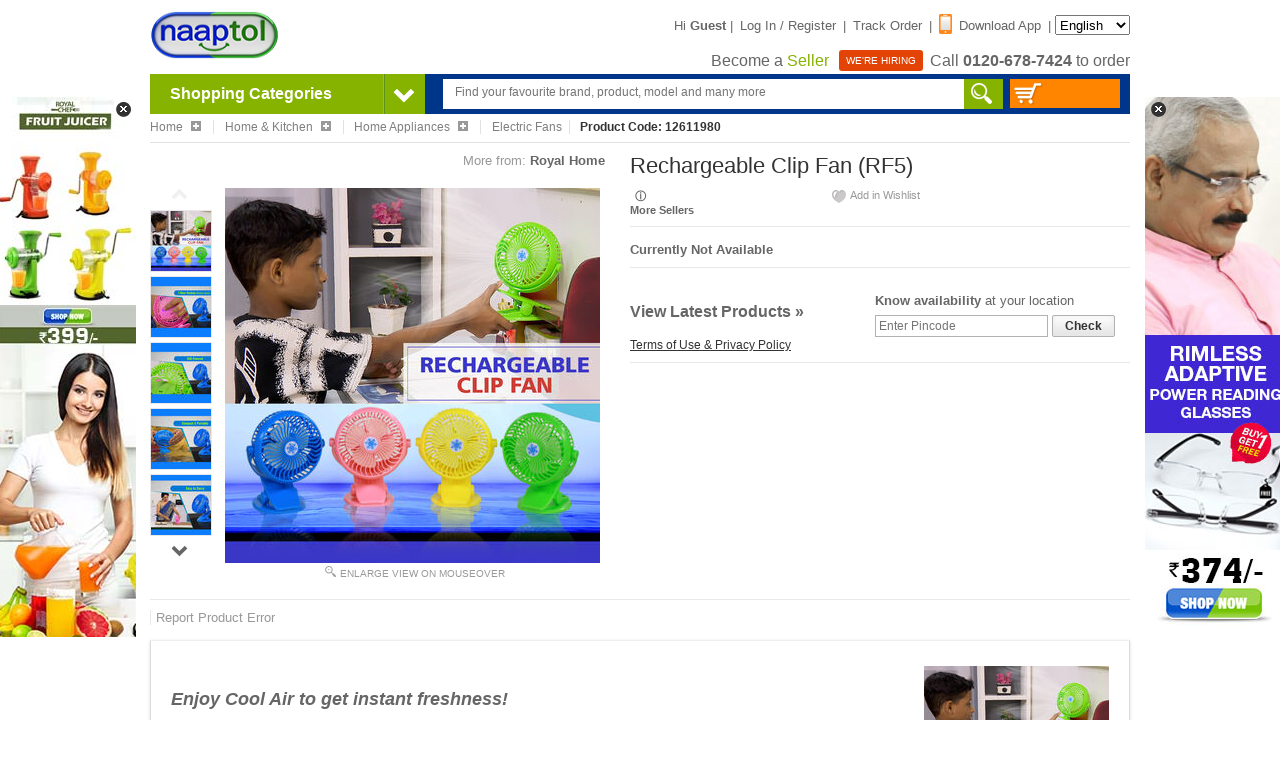

--- FILE ---
content_type: text/html;charset=UTF-8
request_url: https://www.naaptol.com/electric-fans/rechargeable-clip-fan-rf5/p/12611980.html
body_size: 19696
content:
<!DOCTYPE html>

<html>
<head>

<TITLE>Buy Rechargeable Clip Fan (RF5) Online at Best Price in India on Naaptol.com</TITLE>
<META NAME="title" CONTENT="Buy Rechargeable Clip Fan (RF5) Online at Best Price in India on Naaptol.com" />
<META NAME="Keywords" CONTENT="Buy Rechargeable Clip Fan (RF5) in India, Online Electric Fans at Naaptol" />
<META NAME="Description" CONTENT="Shop Rechargeable Clip Fan (RF5) online. Compare price & features, online reviews, deals & buying guide at Naaptol.com" />		
<!--Facebook Meta Tags  -->
<META property="og:url" content="https://www.naaptol.com/electric-fans/rechargeable-clip-fan-rf5/p/12611980.html" />
<META property="og:site_name" content="Naaptol.com" />
<META property="og:type" content="Product" />
<META property="og:title" content="Buy Rechargeable Clip Fan (RF5) Online at Best Price in India on Naaptol.com" />
<META name="og_image" property="og:image" content="//images.naptol.com/usr/local/csp/staticContent/product_images/horizontal/375x375/Rechargeable-Clip-Fan-RF5-1.jpg"/>
<META property="og:description" content="Shop Rechargeable Clip Fan (RF5) online. Compare price & features, online reviews, deals & buying guide at Naaptol.com" />
<META property="fb:app_id" content="223207251040742" />
<link rel="canonical"  href="https://www.naaptol.com/electric-fans/rechargeable-clip-fan-rf5/p/12611980.html"/>

<link rel="alternate" media="only screen and (max-width: 640px)"  href="https://m.naaptol.com/m/electric-fans/rechargeable-clip-fan-rf5/p/12611980.html" >

<meta charset="utf-8">
<link href="//layout.naptol.com" rel="dns-prefetch" />
<link href="//images.naptol.com" rel="dns-prefetch" />

<link rel="shortcut icon" href="//layout.naptol.com/usr/local/csp/staticContent/favicon.ico?v=41.0.7.3.8" type="image/x-icon"/>
<link rel="icon" href="//layout.naptol.com/usr/local/csp/staticContent/favicon.ico?v=41.0.7.3.8" type="image/ico"/>

<meta property="fb:admins" content="100001043548244" />
<link rel="author" href="https://plus.google.com/+naaptol"/>
<meta name="twitter:site" content="@shopatnaaptol">
<meta name="apple-itunes-app" content="app-id=589804458"/>
<meta name="application-name" content="Naaptol" />
<meta name="msvalidate.01" content="09D28E47F93FF2C4CB74673A0BAEE84C" />
<meta name="google-site-verification" content="u9hhLcjs88o6cvNBJInnf0w-gf67gpwQw3fwUz_R6Xk" />

<!-- For One Signal Browser Notification -->
<link rel="manifest" href="/manifest.json">

<link href="//layout.naptol.com/usr/local/csp/staticContent/css-html5/naaptol.css?v=41.0.7.3.8" type="text/css" rel="stylesheet" />

<script type="text/javascript" src="//layout.naptol.com/usr/local/csp/staticContent/js-html5/jquery-3.7.1.min.js"></script>
<script type="text/javascript" src="//layout.naptol.com/usr/local/csp/staticContent/js-html5/jquery.fancybox.pack-3.5.7.min.js"></script>
<script type="text/javascript" src="//layout.naptol.com/usr/local/csp/staticContent/js-html5/jquery-ui-1.14.0.min.js"></script>
<script type="text/javascript" src="//layout.naptol.com/usr/local/csp/staticContent/js-html5/jquery-bxslider-4.2.17.min.js"></script>
<script type="text/javascript" src="//layout.naptol.com/usr/local/csp/staticContent/js-html5/jquery.lazyload-1.9.7.min.js"></script>

<script type="text/javascript" src="//layout.naptol.com/usr/local/csp/staticContent/js-html5/bootstrap-3.1.1.min.js"></script>
<script type="text/javascript" src="//layout.naptol.com/usr/local/csp/staticContent/js-html5/jquery.menu-aim.js"></script>

<script type="text/javascript" src="//layout.naptol.com/usr/local/csp/staticContent/js-html5/header.js?v=41.0.7.3.8"></script>
<script type="text/javascript" src="//layout.naptol.com/usr/local/csp/staticContent/js-html5/localization.js?v=41.0.7.3.8"></script>

<script type="text/javascript" src="//layout.naptol.com/usr/local/csp/staticContent/js-html5/myShoppingCart.js?v=41.0.7.3.8"></script>

<!--[if (IE 9)|(IE 8)]>
<script src="//layout.naptol.com/usr/local/csp/staticContent/js-html5/html5_ie9Supoort.js"></script>
<meta http-equiv="X-UA-Compatible" content="IE=edge">
<![endif]-->

<script>
	contentPath.setStaticContentPath("//images.naptol.com/usr/local/csp/staticContent");
	</script>

<script>
localization.setLocalizationLanguageId("0");
localization.setLocalizationVersion("16");
//localization.load();
</script>


<script>


commonUtils.setCallCenterPhoneNumber('0120-678-7424');
commonUtils.setCallCenterWhatsAppNumber('919223491000');

</script>

<!-- Google Tag Manager -->
<script>(function(w,d,s,l,i){w[l]=w[l]||[];w[l].push({'gtm.start':
new Date().getTime(),event:'gtm.js'});var f=d.getElementsByTagName(s)[0],
j=d.createElement(s),dl=l!='dataLayer'?'&l='+l:'';j.async=true;j.src=
'https://www.googletagmanager.com/gtm.js?id='+i+dl;f.parentNode.insertBefore(j,f);
})(window,document,'script','dataLayer','GTM-NLMCZF4B');</script>
<!-- End Google Tag Manager -->




<script type="text/javascript" src="//layout.naptol.com/usr/local/csp/staticContent/js-html5/product.js?v=41.0.7.3.8"></script>
<script type="text/javascript" src="//layout.naptol.com/usr/local/csp/staticContent/js-html5/jquery.jqzoom-core.js"></script>
</head>

<body >

<!-- Google Tag Manager (noscript) -->
<!-- <noscript><iframe src="https://www.googletagmanager.com/ns.html?id=GTM-KDK9DJH"
height="0" width="0" style="display:none;visibility:hidden"></iframe></noscript> -->
<!-- End Google Tag Manager (noscript) -->

<!-- commonScriptAnalyticsInclude.jsp : included here because of google tag manager 
      script not work in footer/div/header tag -->
      
<!-- Google Tag Manager (noscript) -->
<noscript><iframe src="https://www.googletagmanager.com/ns.html?id=GTM-NLMCZF4B"
height="0" width="0" style="display:none;visibility:hidden"></iframe></noscript>
<!-- End Google Tag Manager (noscript) --><div class="header-fix-sticky" style="display:none;">
	<div class="header-fix">
		<div class="header-fix-top">
			<ul class="logo">
				<li>
					<a href="/" >
					<img src="//images.naptol.com/usr/local/csp/staticContent/images_layout-html5/Logo_130X70.png" width="130" height="55" alt="Online Shopping in India" title="Online Shopping in India">
					</a>				
				</li>
				<li style="display: none">
					<a href="/" >
					<img src="//images.naptol.com/usr/local/csp/staticContent/images_layout-html5/shop-right.png" width="135" height="13" alt="shop right shop more" title="shop right shop more" id="header_tagline">
					</a>
				</li>			
			</ul>
			<div class="searchBox" style=''>
				<form id="header_search_fix" name="header_search" onsubmit="return false">
					<input class="srchInput-fix header_search_text" id="header_search_text_fix" name="header_search_text_fix" onkeyup="javascript:autoSuggestion.redirectToSearchCat(event)" type="text" placeholder="Find your favourite brand, product, model and many more"  x-webkit-speech autocomplete="off">
					<div class="search"><a href="javascript:autoSuggestion.headerSearch()"></a></div>
				</form>
			</div>
			<div class="topLinkscompo-fix">
				<div class="cart">
					<a href='javascript:void(0)' id="cart-panel-link" onclick="javascript:cart.getShoppingCart();">				
						<span class="cartIcon-fix"></span>
						<span id="header_search_shopping_cart_count_sticky" class="cartValue"></span>
					</a>
				</div>
			</div>		
			</div>
		<div class="clear"></div>
		</div>
</div>
<script type="text/javascript">
	$(document).ready(function () 
	{
		 stickyHeader.init();
	});
</script><header id="header" class="clearfix">

<script>
	login.setPageSecurityToken ='zE3Njg3MzM3MjQ3NTNfbUBAcHRvbF80MDE5MDY0Ngka';
</script>
<div class="clearfix" >
	
	<ul class="logo">
		<li>
			<a href="/" >
				<img src="//images.naptol.com/usr/local/csp/staticContent/images_layout-html5/Logo_130X70.png" width="130" height="60" alt="Online Shopping in India" title="Online Shopping in India">
			</a>
			</li>
		<!-- <li>
			<span class="smlPromoHdr"></span>
		</li> -->
		</ul>
	
	<div class="small_links">
		
		<a href="#visitorPanelLightBox" id="visitor-panel-link" onclick="javascript:visitor.openVisitorForm();" ></a>
			
			Hi <span class="font-bold">Guest</span> | 
			
			<a href="#LoginBox" id="login-panel-link" onclick="javascript:login.openSignInForm();">Log In / Register</a> | 
			<!-- 
			<a href="#LoginBox" id="registration-panel-link" onclick="javascript:login.openRegistrationForm();">Sign Up</a> | 
			 -->
			<a href="#LoginBox" id="registration-panel-link" onclick="javascript:login.openTrackLink();">Track Order</a> |
			
			<a href="/mobile-apps.html"><span class="mobApp-Icon"></span>Download App</a> |
			
		<select id="localization_dropdown" onchange="javascript:localization.changeLocalizationLanguageId();" style="height:20px;">
				<option value="0" selected>English</option> 
				<option value="3"  >ಕನ್ನಡ</option> 
					<option value="2"  >मराठी</option> 
					<option value="1"  >हिन्दी</option> 
					<option value="7"  >മലയാളം</option> 
					<option value="6"  >বাঙালি</option> 
					<option value="4"  >தமிழ்</option> 
					<option value="11"  >తెలుగు</option> 
					</select> 
		
	<p class="call">
					
					<a href="/faces/jsp/becomeASeller/becomASeller.jsp"> <span> Become a <span style="color:#86b200">Seller</span> </span></a>
					<a href="/aboutus/career.html"> <span class="werHiring"> WE'RE HIRING</span></a>
			
				Call <span id="header_callus" class="font-bold CALL_CENTER_PHONE_NUMBER_HTML_CLASS">0120-678-7424</span> to order
			</p>
		</div>	
</div>

<div id="promotionalSideBanner" style="display: none">
	 <div class="promotionalSideBanner-left" style="margin-left:-154px; margin-top:23px;">
		<a href="javascript:void(0)" onclick="javascript:promoBanner.hidePromoBanner()" class="promotionalSideBanner-left-close" style="top:-8px;right:2px"></a>
		<a href="https://www.naaptol.com/kitchen-tools/royal-chef-fruit-juicer/p/12608480.html?ntpromoid=47155&utm_source=Banners_Ads&utm_medium=Side-Banner-1&utm_campaign=Royal-Chef-Fruit-Juicer--Side-Banner1-22-03-23"> <img alt="SB"title="SB"src="//layout.naptol.com/usr/local/csp/staticContent/naaptolAds/Royal-Chef-Fruit-Juicer--Side-Banner1-22-03-23.jpg"></a></div> 
	<div class="promotionalSideBanner-right" style="margin-left: 995px;margin-top:23px;">
		<a href="javascript:void(0)" onclick="javascript:promoBanner.hidePromoBanner()" class="promotionalSideBanner-right-close" style="left: 2px;top: -8px;"></a>
		<a href="https://www.naaptol.com/eyewear/rimless-adaptive-power-reading-glasses-b1-g1-2rg1/p/12613272.html?ntpromoid=47154&utm_source=Banners_Ads&utm_medium=Side-Banner-2"> <img alt="SB"title="SB"src="//layout.naptol.com/usr/local/csp/staticContent/naaptolAds/2RG1-buy-1-get-1-SB_374.jpg"></a></div>
	</div>
<script type="text/javascript">	
$(document).ready(function()
{
	promoBanner.init();		
});	
</script>
<div id="searchPanel">
	<div id="cate_head">
		<div class="cate_head" onmouseover="javascript:menu.showMainMenu(true)" onmouseout="javascript:menu.showMainMenu(false)"><span>Shopping Categories</span>  <span class="arrowNav">&nbsp;</span></div>
		
		<div id="mainMenuContent">
			<!-- mainMenuContent will go here -->
		</div>
		</div>
	<div class="searchBox" style=''>
		<form id="header_search" name="header_search" onsubmit="return false">		
			<input class="srchInput header_search_text" id="header_search_text" name="header_search_text" onkeyup="javascript:autoSuggestion.redirectToSearchCat(event)" type="text" placeholder="Find your favourite brand, product, model and many more"  autofocus="autofocus" x-webkit-speech autocomplete="off">
			<div class="search"><a href="javascript:autoSuggestion.headerSearch()"></a></div>
		</form>
	</div>
	<div class="cart">
		<a href='javascript:void(0)' id="cart-panel-link" onclick="javascript:cart.getShoppingCart();">
		<span class="cartIcon"></span>
		<span id="header_search_shopping_cart_count"></span>
		</a>
	</div>
	</div>
<!-- AUTO SUGGETION code Start -->
<SCRIPT>

$(document).ready(function () 
{
	autoSuggestion.initAutoSuggestion();	
});


try
{
	
}
catch(Exception){}

</SCRIPT>

<!-- AUTO SUGGETION code End --><div id="shopifyCheckoutOverlay">
	<div id="shopifyCheckout">
		<div id="shopifyCheckoutHeader">
			<span id="shopifyPopupErrMsg"></span>
			<span id="shopifyPopupSuccessMsg"></span>
			<button type="button" onclick="shopifyCheckoutPopup.close()">&#10006;</button>
			<div style="clear:both;"></div>
		</div>
		<div id="shopifyCheckoutContent"></div>
	</div>
	
	<div class="blur-div" id="shopifyCheckoutBlurDiv"></div>  
	<div id="shopifyCheckoutProcessing" align="center" class="loadershow">
		<img alt="Loading..." src="//images.naptol.com/usr/local/csp/staticContent/images_layout/big-loader.gif" height=100" width="100">
	</div>
</div>

<div id="shopifyCheckoutContinue" style="display:none;">
	<div style="text-align:center;padding:30px;font-weight:bold;">
		<span>We have encountered an error white processing your transaction. We request you to try again for placing your order successfully.</span><br><br>
		<a href="javascript:void(0)" onclick="shopifyCheckoutPopup.close()" style="width:200px;border:1px solid #880019;margin:auto;background:-webkit-gradient(linear,left top,left bottom,from(#cf0534),to(#a9001f));-webkit-box-shadow:inset 0 0 5px #ff144b;color:white;border-radius:20px;padding:7px 0;display:block;font-size:14px;text-decoration:none;">Continue Shopping</a>
	</div>
</div>

<script type="text/javascript" src="//images.naptol.com/usr/local/csp/staticContent/js-html5/shopifyCheckoutPopup.js?v=41.0.7.3.8"></script>

<script>shopifyCheckoutPopup.setIsShopifyCheckout(true);</script><div style="display:none;">
<div id="LoginBox" >

<section id="registerSignBox" class="loginSignupCompo"> 

	<!--------------------------------------------------- Registration Panel START ------------------------------------------------->
	<div id="registration-panel" class="signUpCompo" style="display:none;">
		
		<p class="heading"><span class="usrSignup-icon"></span>Login / Register</p>
		<div id="registration-panel-message" style="display:none"></div>
		
		<form id="registration-panel-form">
			
			<div id="registration-basic-panel" class="signUpFrom">
				<div class="inputCompo">				
					<input type="text" id="registration-basic-panel-mobile" class="input-new" onkeypress="commonUtils.onlyNumberAllowed(event);login.submitform('registration-basic-panel-submit',event);" onkeyup="commonUtils.showMobilePreFix(this.id,event)"  placeholder="Enter mobile number" maxlength="10" autocomplete="off">
					<span class="mno-prefix" style="display:none;">+91</span>					
				</div>
				
				<div class="inputCompo">
					<input type="button" id="registration-basic-panel-submit" class="btn-login btn-blueBg" onclick="javascript:login.submitRegistrationForm()" value="Continue">
					<div class="clear"></div>
				</div>
			</div>	
			
			<div id="registration-otp-panel" class="signUpFrom" style="display:none;">
				<div class="inputCompo">				
					<input type="text" id="registration-otp-panel-mobile-freezed" class="input-new" disabled="disabled" maxlength="10" autocomplete="off">
					<span class="mno-prefix" style="display:none;">+91</span>					
					<div class="input-mobHelp">
						<a href="javascript:void(0)" onclick="javascript:login.openRegistrationForm();">change?</a>
					</div>
				</div>				
				<div class="inputCompo">
					<input type="text" id="registration-otp-panel-otp" class="input-new" onkeypress="commonUtils.onlyNumberAllowed(event);login.submitform('registration-otp-panel-submit',event);" placeholder="Enter One Time Password ( OTP )" maxlength="6" autocomplete="off">
					<div class="input-mobHelp">
						<a href="javascript:void(0)" onclick="javascript:commonUtils.resendOtp('registration-otp-panel-mobile-freezed','registration-panel-message','registration-otp-panel-otp');">resend?</a>
					</div>
				</div>
				<div class="inputCompo">
					<input type="button" id="registration-otp-panel-submit" class="btn-login btn-blueBg" onclick="javascript:login.submitRegistrationOTPForm()" value="Submit">
					<div class="clear"></div>
				</div>			
			</div>
			
		</form>	
	</div>
	<!---------------------------------------------------Registration Panel END ------------------------------------------------->
	
	<div class="loginSignupBottomCompo">
		<div id="registration-footer" style="text-align:left;font-size:11px;">
			<b>Help : </b><BR/><BR/>
			Enter a valid Mobile number for verification.<BR/>
			Enter One Time Password (OTP) sent to your Mobile number and you account will be verified.<BR/>
		</div>
	</div>
	
	
</section> 

</div>
<div id="ShoppingCartBox" >

	<section id="cartLoader" class="myCart display_none">
		<div style="text-align:center;margin-top:150px">
			<img id="loader" src="//images.naptol.com/usr/local/csp/staticContent/images_layout/big-loader.gif" />
			<div id="errorDiv" class="display_none">Please Try Again , Time Out!!!</div>
		</div>
	</section>

	<section id="ShoppingCartPopup" class="myCart display_none" > 
	
	</section> 

</div>
<div id="liveTvBox"></div>
</div></header>
<article id="container" class="clearfix">
	
<section class="clearfix" >
    <ul id="breadCrumb">


	<li itemscope itemtype="http://data-vocabulary.org/Breadcrumb" onmouseover="breadCrumbsMenu.showBreadCrembsMenu(this, 'ROOTPARENT');"><a href="/" itemprop="url"><span itemprop="title">Home</span> <span class="bcPlusIcon"></span></a></li>
	<li itemscope itemtype="http://data-vocabulary.org/Breadcrumb" onmouseover="breadCrumbsMenu.showBreadCrembsMenu(this, 'SECONDPARENT');" ><a href="/shop-online/home-kitchen-appliances.html" itemprop="url"><span itemprop="title">Home & Kitchen</span> <span class="bcPlusIcon"></span></a></li>
	   <li itemscope itemtype="http://data-vocabulary.org/Breadcrumb" onmouseover="breadCrumbsMenu.showBreadCrembsMenu(this, 'FIRSTPARENT');"><a href="/shop-online/home-kitchen-appliances/home-appliances.html" itemprop="url"><span itemprop="title">Home  Appliances</span> <span class="bcPlusIcon"></span></a></li>
	   <li itemscope itemtype="http://data-vocabulary.org/Breadcrumb"><a href="/shop-online/home-kitchen-appliances/home-appliances/electric-fans.html" itemprop="url"><span itemprop="title">Electric Fans</span></a></li>
	   <li>Product Code: 12611980</li>

    </ul>
</section>		
<section class="product_Info clearfix" itemscope itemtype="https://schema.org/Product"> 
	<!--Start Product Image Container-->
	<div id="ImageInfo_horizontal">
		<ul id="imageType" class="clearfix">
			<li class="brand">
				<span>More from:</span> 
				<strong><a href="/brands/royal-home/electric-fans.html" title="Royal Home">Royal Home</a></strong>
				<img src="//images.naptol.com/usr/local/csp/staticContent/brandLogos/Royal-home.gif" alt="Royal Home" width="130" height="60" style="position: absolute;z-index: 2;"> 
				<div class="display_none" itemprop="brand" itemscope itemtype="https://schema.org/Organization">
					<span itemprop="name">Royal Home</span>
				</div>
			</li>
			</ul>
		<div class="image_area" id="photo_area">
			<span class="prodDetail_flag">
				<span class="flag"></span></span>
			<div class="thumb_images" id="thumb_images">
				<ul>
					<li id="thumb_TOP" style="opacity: 0.1;"><a href="javascript:void(0)" class="thumb_TOP" style="cursor:default;" onclick="javascript:productImage.slide(-1)"></a></li>
						<li id="thumb_0" class="thumb " >
									<a href='javascript:void(0);'>
									<img src="//images.naptol.com/usr/local/csp/staticContent/product_images/horizontal/60x60/Rechargeable-Clip-Fan-RF5-1.jpg" width="60" height="60" original_image="Rechargeable-Clip-Fan-RF5-1.jpg" onMouseOver="productImage.setImage(this,'375','375')" title="Rechargeable Clip Fan (RF5)" alt="Rechargeable Clip Fan (RF5)">
									</a>
								</li>
						<li id="thumb_1" class="thumb " >
									<a href='javascript:void(0);'>
									<img src="//images.naptol.com/usr/local/csp/staticContent/product_images/horizontal/60x60/Rechargeable-Clip-Fan-RF5-2.jpg" width="60" height="60" original_image="Rechargeable-Clip-Fan-RF5-2.jpg" onMouseOver="productImage.setImage(this,'375','375')" title="Rechargeable Clip Fan (RF5)" alt="Rechargeable Clip Fan (RF5)">
									</a>
								</li>
						<li id="thumb_2" class="thumb " >
									<a href='javascript:void(0);'>
									<img src="//images.naptol.com/usr/local/csp/staticContent/product_images/horizontal/60x60/Rechargeable-Clip-Fan-RF5-3.jpg" width="60" height="60" original_image="Rechargeable-Clip-Fan-RF5-3.jpg" onMouseOver="productImage.setImage(this,'375','375')" title="Rechargeable Clip Fan (RF5)" alt="Rechargeable Clip Fan (RF5)">
									</a>
								</li>
						<li id="thumb_3" class="thumb " >
									<a href='javascript:void(0);'>
									<img src="//images.naptol.com/usr/local/csp/staticContent/product_images/horizontal/60x60/Rechargeable-Clip-Fan-RF5-4.jpg" width="60" height="60" original_image="Rechargeable-Clip-Fan-RF5-4.jpg" onMouseOver="productImage.setImage(this,'375','375')" title="Rechargeable Clip Fan (RF5)" alt="Rechargeable Clip Fan (RF5)">
									</a>
								</li>
						<li id="thumb_4" class="thumb " >
									<a href='javascript:void(0);'>
									<img src="//images.naptol.com/usr/local/csp/staticContent/product_images/horizontal/60x60/Rechargeable-Clip-Fan-RF5-5.jpg" width="60" height="60" original_image="Rechargeable-Clip-Fan-RF5-5.jpg" onMouseOver="productImage.setImage(this,'375','375')" title="Rechargeable Clip Fan (RF5)" alt="Rechargeable Clip Fan (RF5)">
									</a>
								</li>
						<li id="thumb_5" class="thumb display_none" >
									<a href='javascript:void(0);'>
									<img src="//images.naptol.com/usr/local/csp/staticContent/product_images/horizontal/60x60/Rechargeable-Clip-Fan-RF5-6.jpg" width="60" height="60" original_image="Rechargeable-Clip-Fan-RF5-6.jpg" onMouseOver="productImage.setImage(this,'375','375')" title="Rechargeable Clip Fan (RF5)" alt="Rechargeable Clip Fan (RF5)">
									</a>
								</li>
						<li id="thumb_6" class="thumb display_none" >
									<a href='javascript:void(0);'>
									<img src="//images.naptol.com/usr/local/csp/staticContent/product_images/horizontal/60x60/Rechargeable-Clip-Fan-RF5-7.jpg" width="60" height="60" original_image="Rechargeable-Clip-Fan-RF5-7.jpg" onMouseOver="productImage.setImage(this,'375','375')" title="Rechargeable Clip Fan (RF5)" alt="Rechargeable Clip Fan (RF5)">
									</a>
								</li>
						<li id="thumb_BOTTOM" ><a href="javascript:void(0)" class="thumb_BOTTOM" onclick="javascript:productImage.slide(1)"></a></li>
						</ul>
			</div>
			<div class="main_image clearfix" id="main_image">
				<a  href="//images.naptol.com/usr/local/csp/staticContent/product_images/horizontal/750x750/Rechargeable-Clip-Fan-RF5-1.jpg" class="jqzoom" rel='gal1' title="Rechargeable Clip Fan (RF5)">
					<img  src="//images.naptol.com/usr/local/csp/staticContent/product_images/horizontal/375x375/Rechargeable-Clip-Fan-RF5-1.jpg" width="375" height="375" title="Rechargeable Clip Fan (RF5)" alt="Rechargeable Clip Fan (RF5)" onmouseover="javascript:productImage.startTrackImage()" onmouseout="javascript:productImage.endTrackImage(12611980)">					
				</a>			
				<meta itemprop="image" content="//images.naptol.com/usr/local/csp/staticContent/product_images/horizontal/375x375/Rechargeable-Clip-Fan-RF5-1.jpg" />
				<noscript>
				<img src="//images.naptol.com/usr/local/csp/staticContent/product_images/horizontal/375x375/Rechargeable-Clip-Fan-RF5-1.jpg" width="375" height="375" title="Rechargeable Clip Fan (RF5)" alt="Rechargeable Clip Fan (RF5)">
				<img src="//images.naptol.com/usr/local/csp/staticContent/product_images/horizontal/375x375/Rechargeable-Clip-Fan-RF5-2.jpg" width="375" height="375" title="Rechargeable Clip Fan (RF5)" alt="Rechargeable Clip Fan (RF5)">
				<img src="//images.naptol.com/usr/local/csp/staticContent/product_images/horizontal/375x375/Rechargeable-Clip-Fan-RF5-3.jpg" width="375" height="375" title="Rechargeable Clip Fan (RF5)" alt="Rechargeable Clip Fan (RF5)">
				<img src="//images.naptol.com/usr/local/csp/staticContent/product_images/horizontal/375x375/Rechargeable-Clip-Fan-RF5-4.jpg" width="375" height="375" title="Rechargeable Clip Fan (RF5)" alt="Rechargeable Clip Fan (RF5)">
				<img src="//images.naptol.com/usr/local/csp/staticContent/product_images/horizontal/375x375/Rechargeable-Clip-Fan-RF5-5.jpg" width="375" height="375" title="Rechargeable Clip Fan (RF5)" alt="Rechargeable Clip Fan (RF5)">
				<img src="//images.naptol.com/usr/local/csp/staticContent/product_images/horizontal/375x375/Rechargeable-Clip-Fan-RF5-6.jpg" width="375" height="375" title="Rechargeable Clip Fan (RF5)" alt="Rechargeable Clip Fan (RF5)">
				<img src="//images.naptol.com/usr/local/csp/staticContent/product_images/horizontal/375x375/Rechargeable-Clip-Fan-RF5-7.jpg" width="375" height="375" title="Rechargeable Clip Fan (RF5)" alt="Rechargeable Clip Fan (RF5)">
				</noscript>
				</div>
			<p class="enlarge"><span class="enlargeIco"></span>Enlarge View on Mouseover</p>
		</div>  
		</div>
	<!--End Product Image Container-->
<script>
	productImage.setCurrentPointer();
	productImage.setTotalImage(7);
	productImage.setMaxImage(5);
	productImage.initZoom();
	productImage.totalImageCount = 7;
	
	productImage.buttontype = 0;
	productImage.thumbImageWidth = '60';
	productImage.thumbImageHeight = '60';
	productImage.mainImageWidth = '375';
	productImage.mainImageHeight = '375';
	productImage.thumbImagePath1 = '//images.naptol.com/usr/local/csp/staticContent/product_images/horizontal/60x60/';
	
	productImage.thumbImageMax = '5';
	
	
	
	productImage.templateType = 'horizontal';
	productImage.setThumbImagePath ("//images.naptol.com/usr/local/csp/staticContent/product_images/horizontal/60x60/");
	productImage.setMainImagePath ("//images.naptol.com/usr/local/csp/staticContent/product_images/horizontal/375x375/");
	productImage.setZoomImagePath ("//images.naptol.com/usr/local/csp/staticContent/product_images/horizontal/750x750/");
	
	productImage.productAllImages = "";
	
			productImage.productAllImages += 'Rechargeable-Clip-Fan-RF5-1.jpg' + '!!*!!' ;
	
			productImage.productAllImages += 'Rechargeable-Clip-Fan-RF5-2.jpg' + '!!*!!' ;
	
			productImage.productAllImages += 'Rechargeable-Clip-Fan-RF5-3.jpg' + '!!*!!' ;
	
			productImage.productAllImages += 'Rechargeable-Clip-Fan-RF5-4.jpg' + '!!*!!' ;
	
			productImage.productAllImages += 'Rechargeable-Clip-Fan-RF5-5.jpg' + '!!*!!' ;
	
			productImage.productAllImages += 'Rechargeable-Clip-Fan-RF5-6.jpg' + '!!*!!' ;
	
			productImage.productAllImages += 'Rechargeable-Clip-Fan-RF5-7.jpg' + '!!*!!' ;
	</script>
<script>
$(document).ready(function () 
{
 
}); 
</script>
<div id="square_Details">

	<a class="display_none" itemprop="url" href="/electric-fans/rechargeable-clip-fan-rf5/p/12611980.html"><div itemprop="name"><strong>Rechargeable Clip Fan (RF5)</strong></div></a>
	<div class="display_none" itemprop="description">										<br>
<b><h3><i>Enjoy Cool Air to get instant freshness!</i></h3></b>
<br>
<p>
Enjoy cool and pleasant air with Rechargeable Clip Fan (RF5) anytime, anywhere. It is very easy to operate and carry anywhere in the kitchen, bathroom, outdoor, study table, cubicles, shops and so on. This rechargeable fan is perfect as a personal fan when studying, reading or doing any household chores easily. Moreover, it comes with 3 speed adjustable button. 
</p>
<br>
<ul>
<b>Highlights</b>:
<ul>
<li>Rechargeable Clip fan with 1 hr bakup (on medium speed)</li>
<li>Air throw upto 2ft, perfect for personal usage</li>
<li>Very compact and easy to carry anywhere with its foldable design</li>
<li>Usage</b>: kitchen, office, shop, travel, study, can be clipped on any desk, wall rack or glass</li>
<li>3 Speed adjustable button</li>
<li>360 Degree angle adjustable feature</li>
<li>Very Quiet operation</li>
<li>USB powered and energy saving</li>
</ul>
<br>
<b>Features</b>: 
<li><b>Type</b>: Rechargeable Personal Fan</li>
<li><b>Material</b>: Plastic</li>
<li><b>Air Throw</b>: upto 2 ft</li>
<li><b>No. of Blades</b>: 3</li>
<li><b>Adjustable</b>: 360 Degree angle adjustable</li>
<li><b>Controls</b>: Variable 3 fan speed control</li>
<li><b>Battery</b>: Built in rechargeable battery</li>
<li><b>Charging Time</b>: 4-5hrs</li>
<li><b>Working Time</b>: 1 hr (on Medium Speed)</li>
<li><b>Available Colours</b>: Blue, Pink, Green, Yellow</li>
</ul>
									</div>
	<div class="display_none">Product ID: <span itemprop="productID">12611980</span></div>
	<div class="display_none" itemprop="offers" itemscope itemtype="https://schema.org/Offer">
		<span itemprop="price">1000</span>
		<meta itemprop="priceCurrency" content="INR" />
		</div>
	<h1>Rechargeable Clip Fan (RF5)</h1>
	
	<ul class="sellerData clearfix">
		
		<li style="width:40%;">
			<span class="seller_info" id= seller_info_link onclick="productObj.getSellersInfo()">
			&#9432;
			</span>
			<div class="product_available_sellers_info" id="availableSellers_info">
			   <div class="product_available_sellers_prod_info"><a href="javascript:void(0);" class="product_available_sellers_info_formClose" onclick="productObj.closeSellersInfo(0);">Close (X)</a><div style="clear:both"></div></div>
			<div id="seller_info_message"></div>
			<div class="product_available_sellers_inner_info" id="availabeSellersInnerInfo"></div>    
			</div>
			<br>
			<b>
				<a href="/seller-info/.html" id="showSellers">More Sellers</a>
			</b>
			<div class="product_available_sellers" id="availabeSellers">
    			<p class="product_available_sellers_prod"><span  id="seller_message"></span><a href="javascript:void(0);" class="product_available_sellers_formClose" onclick="productObj.closeAvailableSellers(0);">Close (x)</a></p>
				<div class="product_available_sellers_inner" id="availabeSellersInner"></div>		    			
			</div>
				
		</li>	
			
		<li style="width: 28%">
			<a href="javascript:void(0)" class="sml-link tooltip" onclick="javascript:commonUtils.addToWishList(this,'12611980');">
				<b class="wish2">&nbsp;</b>Add in Wishlist <span>Please click to add in your Wishlist.</span>
			</a>
		</li>		
		
	</ul>

	<div class="pro_specs clearfix">
		</div>
	<div id="pro_error_message_0" style="display:none">
		<!-- For Product Error Message -->
	</div>

	<ul class="pro_value clearfix">
		<li>
			</li>
		<li class="price" id="productPriceDisplay">
			<span class="font-bold">Currently Not Available</span></li>
		
		<li>
	  		<div class="cashSpl" id="splDiscComp" style="display:none;">	
	  			<p>
	  				<span class="greenTick"></span>
					<b>Spl. Discount: </b>Rs.<span id="splDiscAmt"></span>	  				
	  			</p>
	  		</div>
	  	</li>
	  	</ul>
	
	<script>
	//Mahen Says : Varible Must exist Globally
	var	spiArray_0 = null;
	var colorSizeDisplayType_0 = "ul";
</script> 

<ul class="pro_BuyAction clearfix">
		
		<li>
			<p class="product_button">

<p class="button_link">
			<a href="/brands/royal-home/electric-fans.html">
				View Latest Products &raquo;
				</a>			
			</p>
</p><div class="avail_new clearfix"> 
				<ul></ul></div>
			
			<p><a href="javascript:void(0)" class="terms_condition" onclick="javascript:popup.openTermConditionForm(0)" >Terms of Use &amp; Privacy Policy</a></p>
			<div class="form popupContainer"  id="termCondition-panel-0"  style="display:none;width:465px;position:absolute">
				<p class="ans_head" style="border-bottom:1px solid #ccc;margin-bottom:5px">:: Terms of Use &amp; Privacy Policy :: <a href="javascript:void(0);" class="formClose" onclick="popup.openTermConditionForm(0);">Close (x)</a>
				</p>
				<p class="pin_Deliver">
				    <div class="termConditionInfo" id="termConditionInfo-0"></div> 
				</p>
			</div>
		</li>
		
		<li>
			<div id="pincodeForDeliveryDiv_provide_0">
				<p class="knowPin">			
					<b>Know availability</b> at your location 
				
					</p>
				
				<input type="text" id="pincodeDeliveryId_0" class="inputField_new checkPin" placeholder="Enter Pincode"  onkeypress="javascript:productObj.onlyNumberAllowed(event);" maxlength="6">
				<a class="button_1" href="javascript:void(0)" onclick="javascript:bestOfferOnPincode.getBestOfferOnDelivery(null,'12611980', 'Rechargeable Clip Fan (RF5)');">
					<span> Check </span>
				</a>
				</div>

			<div id="pincodeForDeliveryDiv_modify_0" style="display:none">
					Delivery Pincode: <b><span id="pincodeForDelivery_0"></span></b> <a href="javascript:void(0)" onclick="javascript:bestOfferOnPincode.changePincodeForDelivery(0)" class="sml-link">Change Pincode</a>
				</div>
			
			<span id="pincodeErrorMsg_0" style="display: none;"></span>
		</li>

	</ul>

	<div class="warrantyData">
		<ul id="warranty"> 
				
				</ul>
	</div>
	
	<div class="clear"> </div>
	
<input type="hidden" id="product_page_splrfnum_0" value="">
<input type="hidden" id="product_page_sellerid_0" value="">
<input type="hidden" id="product_page_spirfnum_0" value="">
<input type="hidden" id="product_page_selected_color_0" value="">
<input type="hidden" id="product_page_selected_size_0" value="">
</div>
</section>
<section class="social_info clearfix">
 	<ul id="proShortCuts">
		<li style="display:none;"><a href="#expertReview">Expert Review</a></li>
		<li style="display:none;"><a href="#userReview">User Review</a></li>
			<li style="display:none;"><a href="#questionAnswer">Q & A</a></li>
		<li><a href="javascript:void(0)" onclick="javascript:popup.openProductErrorForm(this,'12611980','Rechargeable Clip Fan (RF5)');">Report Product Error</a></li>

		</ul>
 </section> <div class="clear"></div>

<section class="product_BoxStyle"> 
	<div class="produc_Details">
 		<p>
       		<img src="//images.naptol.com/usr/local/csp/staticContent/product_images/horizontal/185x185/Rechargeable-Clip-Fan-RF5-1.jpg" width="185" height="185" alt="Rechargeable Clip Fan (RF5)" class="fl_right">				
													<br>
<b><h3><i>Enjoy Cool Air to get instant freshness!</i></h3></b>
<br>
<p>
Enjoy cool and pleasant air with Rechargeable Clip Fan (RF5) anytime, anywhere. It is very easy to operate and carry anywhere in the kitchen, bathroom, outdoor, study table, cubicles, shops and so on. This rechargeable fan is perfect as a personal fan when studying, reading or doing any household chores easily. Moreover, it comes with 3 speed adjustable button. 
</p>
<br>
<ul>
<b>Highlights</b>:
<ul>
<li>Rechargeable Clip fan with 1 hr bakup (on medium speed)</li>
<li>Air throw upto 2ft, perfect for personal usage</li>
<li>Very compact and easy to carry anywhere with its foldable design</li>
<li>Usage</b>: kitchen, office, shop, travel, study, can be clipped on any desk, wall rack or glass</li>
<li>3 Speed adjustable button</li>
<li>360 Degree angle adjustable feature</li>
<li>Very Quiet operation</li>
<li>USB powered and energy saving</li>
</ul>
<br>
<b>Features</b>: 
<li><b>Type</b>: Rechargeable Personal Fan</li>
<li><b>Material</b>: Plastic</li>
<li><b>Air Throw</b>: upto 2 ft</li>
<li><b>No. of Blades</b>: 3</li>
<li><b>Adjustable</b>: 360 Degree angle adjustable</li>
<li><b>Controls</b>: Variable 3 fan speed control</li>
<li><b>Battery</b>: Built in rechargeable battery</li>
<li><b>Charging Time</b>: 4-5hrs</li>
<li><b>Working Time</b>: 1 hr (on Medium Speed)</li>
<li><b>Available Colours</b>: Blue, Pink, Green, Yellow</li>
</ul>
									</p>

		<br>
			<span class="font-h3"><u>Country of Origin:</u></span>
			<p>India</p>  
		<p class="disclaimer">Disclaimer: Product shown in the picture above is only for representative and information purposes. The actual product delivered may be different from the creative as displayed here in the website.
		  </p>
      
        <h4>Rechargeable Clip Fan (RF5)  
        	Price in India: <span id="productPriceDisplayDesc"><span class="font-bold">Currently Not Available</span></span>
   		</h4> 

    </div>

	<div class="clear"></div>
</section><section class="product_BoxStyle">
<div id="sameTOsame" class="clearfix">
	
	<div id="panel_1"> 
		<span class="sameTOsame">
			Same <strong>Brand</strong> 
			<a href="/brands/royal-home/electric-fans.html" class="spl_viewAll">View All</a>			
	     </span>	
		<div class="sameItem clearfix">
			<ul class="sameItem clearfix">
<li class="image">
	<a href="/electric-fans/rechargeable-height-adjustable-fan-rf6/p/12611979.html" title="Rechargeable Height Adjustable Fan (RF6)">
	
	<img src="//images.naptol.com/usr/local/csp/staticContent/product_images/horizontal/90x90/Rechargeable-Height-Adjustable-Fan-RF6-1.jpg" width="90" height="90" alt="Rechargeable Height Adjustable Fan (RF6)">
		
	</a>
</li>

<li class="sameInfo">
	
	<p>
		<a href="/electric-fans/rechargeable-height-adjustable-fan-rf6/p/12611979.html" title="Rechargeable Height Adjustable Fan (RF6)"target=_blank>Rechargeable Height Adjustable Fan (RF6)</a></p>

	<p>
		<s>1,000</s><span class="offer-price"><span class="rs"><!--Rs.--></span>699 </span></p>
	
	</li>
</ul><p style="height:40px;line-height:12px">
				<a class="compareFancyBox" href="#CompareBox" cpid="12611980,12611979" catid="221" sid="" sname="" onclick="productSimilarProduct.showCompareBox(this);">Rechargeable Clip Fan (RF5)<span class="vs">VS</span>Rechargeable Height Adjustable Fa..</a>
				<a href="/search/rechargeable-clip-fan-rf5-vs-rechargeable-height-adjustable-fan-rf6/compare.html?catid=221&cpids=12611980,12611979" class="display_none" >Rechargeable Clip Fan (RF5) VS Rechargeable Height Adjustable Fa..</a>
			</p>
		</div>
		</div>
	<div id="panel_2"> 
		<span class="sameTOsame">
			Similar <strong>Price</strong> 
			<a href="/shop-online/home-kitchen-appliances/home-appliances/electric-fans.html?priceRange=900to1100" class="spl_viewAll">View All</a>
		 </span>
		<div class="sameItem clearfix">
			<ul class="sameItem clearfix">
<li class="image">
	<a href="/electric-fans/rechargeable-fan-with-flexible-emergency-light-rf4/p/12612014.html" title="Rechargeable Fan with Flexible Emergency Light (RF4)">
	
	<img src="//images.naptol.com/usr/local/csp/staticContent/product_images/horizontal/90x90/Rechargeable-Fan-with-Flexible-Emergency-Light-RF4-1.jpg" width="90" height="90" alt="Rechargeable Fan with Flexible Emergency Light (RF4)">
		
	</a>
</li>

<li class="sameInfo">
	
	<p>
		<a href="/electric-fans/rechargeable-fan-with-flexible-emergency-light-rf4/p/12612014.html" title="Rechargeable Fan with Flexible Emergency Light (RF4)"target=_blank>Rechargeable Fan with Flexible Emergency Light (RF</a></p>

	<p>
		<s>1,500</s><span class="offer-price"><span class="rs"><!--Rs.--></span>999 </span></p>
	
	</li>
</ul><p style="height:40px;line-height:12px">
				<a class="compareFancyBox" href="#CompareBox" cpid="12611980,12612014" catid="221" sid="" sname="" onclick="productSimilarProduct.showCompareBox(this);"> Rechargeable Clip Fan (RF5)<span class="vs">VS</span>Rechargeable Fan with Flexible Em..</a>
				<a href="/search/rechargeable-clip-fan-rf5-vs-rechargeable-fan-with-flexible-emergency-light-rf4/compare.html?catid=221&cpids=12611980,12612014" class="display_none" >Rechargeable Clip Fan (RF5) VS Rechargeable Fan with Flexible Em..</a>
			</p>
		</div>
		<div class="sameItem clearfix">
			<ul class="sameItem clearfix">
<li class="image">
	<a href="/electric-fans/rechargeable-folding-fan-with-emergency-light/p/12608091.html" title="Rechargeable Folding Fan with Emergency Light">
	
	<img src="//images.naptol.com/usr/local/csp/staticContent/product_images/horizontal/90x90/Folding-Fan-with-LED-Light-new-2.jpg" width="90" height="90" alt="Rechargeable Folding Fan with Emergency Light">
		
	</a>
</li>

<li class="sameInfo">
	
	<p>
		<a href="/electric-fans/rechargeable-folding-fan-with-emergency-light/p/12608091.html" title="Rechargeable Folding Fan with Emergency Light"target=_blank>Rechargeable Folding Fan with Emergency Light</a></p>

	<p>
		<s>1,999</s><span class="offer-price"><span class="rs"><!--Rs.--></span>999 </span></p>
	
	</li>
</ul><p style="height:40px;line-height:12px">
				<a class="compareFancyBox" href="#CompareBox" cpid="12611980,12608091" catid="221" sid="" sname="" onclick="productSimilarProduct.showCompareBox(this);"> Rechargeable Clip Fan (RF5)<span class="vs">VS</span>Rechargeable Folding Fan with Eme..</a>
				<a href="/search/rechargeable-clip-fan-rf5-vs-rechargeable-folding-fan-with-emergency-light/compare.html?catid=221&cpids=12611980,12608091" class="display_none" >Rechargeable Clip Fan (RF5) VS Rechargeable Folding Fan with Eme..</a>
			</p>
		</div>
		</div>
	<div id="panel_2"> 
		<span class="sameTOsame">
			Similar <strong>Features</strong> 
			<a href="/shop-online/home-kitchen-appliances/home-appliances/electric-fans.html" class="spl_viewAll">View All</a>
		</span>
		<div class="sameItem clearfix">
			<ul class="sameItem clearfix">
<li class="image">
	<a href="/electric-fans/rechargeable-folding-fan-with-emergency-light/p/12608091.html" title="Rechargeable Folding Fan with Emergency Light">
	
	<img src="//images.naptol.com/usr/local/csp/staticContent/product_images/horizontal/90x90/Folding-Fan-with-LED-Light-new-2.jpg" width="90" height="90" alt="Rechargeable Folding Fan with Emergency Light">
		
	</a>
</li>

<li class="sameInfo">
	
	<p>
		<a href="/electric-fans/rechargeable-folding-fan-with-emergency-light/p/12608091.html" title="Rechargeable Folding Fan with Emergency Light"target=_blank>Rechargeable Folding Fan with Emergency Light</a></p>

	<p>
		<s>1,999</s><span class="offer-price"><span class="rs"><!--Rs.--></span>999 </span></p>
	
	</li>
</ul><p style="height:40px;line-height:12px">
				<a class="compareFancyBox" href="#CompareBox" cpid="12611980,12608091" catid="221" sid="" sname="" onclick="productSimilarProduct.showCompareBox(this);">Rechargeable Clip Fan (RF5)<span class="vs">VS</span>Rechargeable Folding Fan with Eme..</a>
				<a href="/search/rechargeable-clip-fan-rf5-vs-rechargeable-folding-fan-with-emergency-light/compare.html?catid=221&cpids=12611980,12608091" class="display_none" >Rechargeable Clip Fan (RF5) VS Rechargeable Folding Fan with Eme..</a>
			</p>
		</div>
		<div class="sameItem clearfix">
			<ul class="sameItem clearfix">
<li class="image">
	<a href="/electric-fans/rechargeable-handheld-personal-fan-with-air-cooling-effect-for-women-kids-ef23/p/12615625.html" title="Rechargeable Handheld Personal Fan With Air Cooling Effect For Women & Kids (EF23)">
	
	<img src="//images.naptol.com/usr/local/csp/staticContent/product_images/horizontal/90x90/1747382579476_EF23-1.jpg" width="90" height="90" alt="Rechargeable Handheld Personal Fan With Air Cooling Effect For Women & Kids (EF23)">
		
	</a>
</li>

<li class="sameInfo">
	
	<p>
		<a href="/electric-fans/rechargeable-handheld-personal-fan-with-air-cooling-effect-for-women-kids-ef23/p/12615625.html" title="Rechargeable Handheld Personal Fan With Air Cooling Effect For Women & Kids (EF23)"target=_blank>Rechargeable Handheld Personal Fan With Air Coolin</a></p>

	<p>
		<s>999</s><span class="offer-price"><span class="rs"><!--Rs.--></span>599 </span></p>
	
	</li>
</ul><p style="height:40px;line-height:12px">
				<a class="compareFancyBox" href="#CompareBox" cpid="12611980,12615625" catid="221" sid="" sname="" onclick="productSimilarProduct.showCompareBox(this);">Rechargeable Clip Fan (RF5)<span class="vs">VS</span>Rechargeable Handheld Personal Fa..</a>
				<a href="/search/rechargeable-clip-fan-rf5-vs-rechargeable-handheld-personal-fan-with-air-cooling-effect-for-women-kids-ef23/compare.html?catid=221&cpids=12611980,12615625" class="display_none" >Rechargeable Clip Fan (RF5) VS Rechargeable Handheld Personal Fa..</a>
			</p>
		</div>
		<div class="sameItem clearfix">
			<ul class="sameItem clearfix">
<li class="image">
	<a href="/electric-fans/rechargeable-portable-fan-with-led-light-if2/p/12609845.html" title="Rechargeable Portable Fan with LED Light (IF2)">
	
	<img src="//images.naptol.com/usr/local/csp/staticContent/product_images/horizontal/90x90/Rechargeable-Portable-Fan-with-LED-Light-IF2-New-Colours-1.jpg" width="90" height="90" alt="Rechargeable Portable Fan with LED Light (IF2)">
		
	</a>
</li>

<li class="sameInfo">
	
	<p>
		<a href="/electric-fans/rechargeable-portable-fan-with-led-light-if2/p/12609845.html" title="Rechargeable Portable Fan with LED Light (IF2)"target=_blank>Rechargeable Portable Fan with LED Light (IF2)</a></p>

	<p>
		<s>1,000</s><span class="offer-price"><span class="rs"><!--Rs.--></span>499 </span></p>
	
	</li>
</ul><p style="height:40px;line-height:12px">
				<a class="compareFancyBox" href="#CompareBox" cpid="12611980,12609845" catid="221" sid="" sname="" onclick="productSimilarProduct.showCompareBox(this);">Rechargeable Clip Fan (RF5)<span class="vs">VS</span>Rechargeable Portable Fan with LE..</a>
				<a href="/search/rechargeable-clip-fan-rf5-vs-rechargeable-portable-fan-with-led-light-if2/compare.html?catid=221&cpids=12611980,12609845" class="display_none" >Rechargeable Clip Fan (RF5) VS Rechargeable Portable Fan with LE..</a>
			</p>
		</div>
		</div>
	</div>
</section>

<div id="productPopupDiv">
</div>

<input type="hidden" id="product_page_productid" value="12611980">
<input type="hidden" id="product_page_sellerid" value="">
<input type="hidden" id="product_page_categoryid" value="221">
<input type="hidden" id="product_page_brandid" value="38526">
<input type="hidden" id="product_page_productname" value="Rechargeable Clip Fan (RF5)">
<input type="hidden" id="product_page_quickview" value="false">
<div class='bcMoreCatBox breadCrembsMenu' id='ROOTPARENT' style='display: none'><span class='bcUpArrow'></span><div class='bcMoreCatmenu'><ul id='bcCatLink'><li><a href='/shop-online/blanket-combo.html'>Blanket Combo</a></li><li><a href='/shop-online/living-room-combo.html'>Living Room Combo</a></li><li><a href='/shop-online/mosquito-nets.html'>Mosquito Nets</a></li><li><a href='/shop-online/sofa-covers.html'>Sofa Covers</a></li><li><a href='/shop-online/portable-furniture.html'>Portable Furniture</a></li><li><a href='/shop-online/pooja-needs.html'>Pooja Needs</a></li><li><a href='/shop-online/blouse.html'>Blouse</a></li><li><a href='/shop-online/apparels-accessories.html'>Apparel & Accessories</a></li><li><a href='/shop-online/footwear-travel-bags.html'>Footwear & Bags</a></li><li><a href='/shop-online/mobile-phones.html'>Mobiles</a></li><li><a href='/shop-online/computers-peripherals.html'>Tablets & Computers</a></li><li><a href='/shop-online/home-kitchen-appliances.html'>Home & Kitchen</a></li><li><a href='/shop-online/home-decor.html'>Home Linen & Furniture</a></li><li><a href='/shop-online/jewellery-watches.html'>Jewellery & Watches</a></li><li><a href='/shop-online/automobiles.html'>Car & Bike Accessories</a></li><li><a href='/shop-online/consumer-electronics.html'>Consumer Electronics</a></li><li><a href='/shop-online/toys-nursery.html'>Kids & Toys</a></li><li><a href='/shop-online/health-beauty.html'>Beauty & Wellness</a></li><li><a href='/shop-online/sports-fitness.html'>Sports & Fitness</a></li><li><a href='/shop-online/food-beverages.html'>Foods & Beverages</a></li><li><a href='/shop-online/decorative-lightings.html'>Decorative Lightings</a></li><li><a href='/shop-online/electric-cooktops.html'>Electric Cooktops</a></li><li><a href='/shop-online/garment-care.html'>Garment Care</a></li><li><a href='/shop-online/pet-care.html'>Pet Care</a></li><li><a href='/shop-online/hardware-servers.html'>Hardware Servers</a></li><li><a href='/shop-online/other-categories.html'>Others</a></li><li><a href='/categories.html'>All Categories</a></li></ul></div></div><div class='bcMoreCatBox breadCrembsMenu' id='SECONDPARENT' style='display: none'><span class='bcUpArrow'></span><div class='bcMoreCatmenu'><ul id='bcCatLink'><li><a href='/shop-online/slicer-and-grater.html'>Slicer & Grater</a></li><li><a href='/shop-online/home-improvement.html'>Home Improvement</a></li><li><a href='/shop-online/home-appliances.html'>Home  Appliances</a></li><li><a href='/shop-online/cooking.html'>Cooking</a></li><li><a href='/shop-online/kitchen-utensils.html'>Kitchenware</a></li></ul></div></div><div class='bcMoreCatBox breadCrembsMenu' id='FIRSTPARENT' style='display: none'><span class='bcUpArrow'></span><div class='bcMoreCatmenu'><ul id='bcCatLink'><li><a href='/shop-online/electric-fans.html'>Electric Fans</a></li><li><a href='/shop-online/coolers.html'>Coolers & Fans</a></li><li><a href='/shop-online/washing-machines.html'>Washing Machines</a></li><li><a href='/shop-online/home-safety.html'>Home Safety</a></li><li><a href='/shop-online/heating-appliances.html'>Heating Appliances</a></li><li><a href='/shop-online/electric-tools.html'>Electric Tools</a></li><li><a href='/shop-online/home-tools.html'>Home Tools</a></li><li><a href='/shop-online/electric-cooktops.html'>Electric Cooktops</a></li><li><a href='/shop-online/hardware-servers.html'>Hardware Servers</a></li></ul></div></div></article>
<script type="text/javascript">
	$(document).ready(function()
	{ 
		try
		{
			scrollTop.init();	

			//To update product history
			var browseHistoryParamMap = {productId : "12611980" , pageType : "Product",isSellerCod:"N"};
			commonUtils.updateBrowsingHistory(browseHistoryParamMap);	
			
			
			
			//cartLogging start
			var isSellerCod = "N";
			var settingMarginFactor=200;
			var productMarginFactor=0.0;
			if(login.getLoginFlag() && isSellerCod=="Y" &&(productMarginFactor>settingMarginFactor))
			{
				var cartLoggingParamMap = {stage : "1"};
				commonUtils.setCartLogging(cartLoggingParamMap);
			}
			else if(isSellerCod=="Y"&&(productMarginFactor>settingMarginFactor))
			{
				var cartLoggingParamMap = {stage : "1"};
				commonUtils.setVisitorCartLogging(cartLoggingParamMap);
			}
			//cartLogging end
			
			
				productObj.displaySpecialDiscount("0.0");
			
					bestOfferOnPincode.initBestOfferForProductPage('12611980', 'Rechargeable Clip Fan (RF5)');
			
			
			productObj.setShoppingCartCount(0);
		}
		catch(pe)
		{}
	});
</script>

<footer id="footer" class="clearfix">
<div id="mainMenuContent_partial" class="display_none" >

<nav id="mainMenu" class="display_none" >
	<ul id="mainMenu_UL">
	
		<li id="cshowtv" >
			<a href="/ro/tv.html" class="current_2dayOnTv"><span class="catIconMenu todayOnTv"></span>Today On TV</a>		
		</li>
		
		<li id="cshow0" > 
		<a href="/shop-online/blanket-combo.html">
			<span class="catIconMenu noIcon"></span> 
			Blanket Combo<span class="arr"></span>
		</a>
		</li>
		<li id="cshow2" > 
		<a href="/shop-online/apparels-accessories.html">
			<span class="catIconMenu clothing"></span> 
			Apparel & Accessories<span class="arr"></span>
		</a>
		</li>
		<li id="cshow3" > 
		<a href="/shop-online/footwear-travel-bags.html">
			<span class="catIconMenu footwear"></span> 
			Footwear & Bags<span class="arr"></span>
		</a>
		</li>
		<li id="cshow4" > 
		<a href="/shop-online/mobile-phones.html">
			<span class="catIconMenu mobile"></span> 
			Mobiles<span class="arr"></span>
		</a>
		</li>
		<li id="cshow5" > 
		<a href="/shop-online/computers-peripherals.html">
			<span class="catIconMenu computers"></span> 
			Tablets & Computers<span class="arr"></span>
		</a>
		</li>
		<li id="cshow6" > 
		<a href="/shop-online/home-kitchen-appliances.html">
			<span class="catIconMenu homeKitchen"></span> 
			Home & Kitchen<span class="arr"></span>
		</a>
		</li>
		<li id="cshow7" > 
		<a href="/shop-online/home-decor.html">
			<span class="catIconMenu homeDecor"></span> 
			Home Linen & Furniture<span class="arr"></span>
		</a>
		</li>
		<li id="cshow8" > 
		<a href="/shop-online/jewellery-watches.html">
			<span class="catIconMenu jewellery"></span> 
			Jewellery & Watches<span class="arr"></span>
		</a>
		</li>
		<li id="cshow9" > 
		<a href="/shop-online/automobiles.html">
			<span class="catIconMenu automobiles"></span> 
			Car & Bike Accessories<span class="arr"></span>
		</a>
		</li>
		<li id="cshow10" > 
		<a href="/shop-online/consumer-electronics.html">
			<span class="catIconMenu electronics"></span> 
			Consumer Electronics<span class="arr"></span>
		</a>
		</li>
		<li id="cshow11" > 
		<a href="/shop-online/toys-nursery.html">
			<span class="catIconMenu toysNursery"></span> 
			Kids & Toys<span class="arr"></span>
		</a>
		</li>
		<li id="cshow12" > 
		<a href="/shop-online/health-beauty.html">
			<span class="catIconMenu healthBeauty"></span> 
			Beauty & Wellness<span class="arr"></span>
		</a>
		</li>
		<li id="cshow13" > 
		<a href="/shop-online/sports-fitness.html">
			<span class="catIconMenu sportsFitness"></span> 
			Sports & Fitness<span class="arr"></span>
		</a>
		</li>
		<li id="cshow14" > 
		<a href="/shop-online/decorative-lightings.html">
			<span class="catIconMenu noIcon"></span> 
			Decorative Lightings<span class="arr"></span>
		</a>
		</li>
		<li id="cshow_allcat"><a href="/categories.html">
		<span class="catIconMenu noIcon"></span>All Categories</span>
		</a></li>

	</ul>
</nav>
<div id="subMenu_0" onMouseOver="menu.showSubMainMenu('subMenu_0','show','cshow0');" onMouseOut="menu.showSubMainMenu('subMenu_0','hide','cshow0');" class="display_none mainMenu_subMenu_div">

<div class="callOut_Menu clearfix" style="width:0px;height:437px;">
	
	<ul class="subMenu" style="border:0">
		</ul>
	</div>

</div>


<div id="subMenu_1" onMouseOver="menu.showSubMainMenu('subMenu_1','show','cshow1');" onMouseOut="menu.showSubMainMenu('subMenu_1','hide','cshow1');" class="display_none mainMenu_subMenu_div">

<div class="callOut_Menu clearfix" style="width:0px;height:437px;">
	
	<ul class="subMenu" style="border:0">
		</ul>
	</div>

</div>


<div id="subMenu_2" onMouseOver="menu.showSubMainMenu('subMenu_2','show','cshow2');" onMouseOut="menu.showSubMainMenu('subMenu_2','hide','cshow2');" class="display_none mainMenu_subMenu_div">

<div class="callOut_Menu clearfix" style="width:490px;height:437px;">
	
	<ul class="subMenu">
		<li class='nav_head'><a href="/shop-online/apparels-accessories/rainwear.html">Rainwear</a></li>         
		<li class='nav_head'><a href="/shop-online/apparels-accessories/womens-wear.html">Womens Wear</a></li>         
		<li ><a href="/shop-online/apparels-accessories/womens-wear/petticot.html">Petticot</a></li>         
		<li ><a href="/shop-online/apparels-accessories/womens-wear/sarees.html">Sarees</a></li>         
		<li ><a href="/shop-online/apparels-accessories/womens-wear/shawls.html">Shawls</a></li>         
		<li ><a href="/shop-online/apparels-accessories/womens-wear/dress-material.html">Dress Material</a></li>         
		<li ><a href="/shop-online/apparels-accessories/womens-wear/ladies-kurtas.html">Kurtis & Dupatta</a></li>         
		<li ><a href="/shop-online/apparels-accessories/womens-wear/nightwear.html">Nightwear & Lingerie</a></li>         
		<li ><a href="/shop-online/apparels-accessories/womens-wear/leggings.html">Bottom Wear</a></li>         
		<li ><a href="/shop-online/apparels-accessories/womens-wear/lehengas.html">Lehengas</a></li>         
		<li ><a href="/shop-online/apparels-accessories/womens-wear/womens-bottom.html">Womens Bottom</a></li>         
		<li class='nav_head'><a href="/shop-online/apparels-accessories/mens-wear.html">Men's Wear</a></li>         
		<li ><a href="/shop-online/apparels-accessories/mens-wear/mens-nightwear.html">Mens Nightwear</a></li>         
		<li ><a href="/shop-online/apparels-accessories/mens-wear/mens-innerwear.html">Innerwear</a></li>         
		<li ><a href="/shop-online/apparels-accessories/mens-wear/t-shirts.html">T-Shirts</a></li>         
		<li ><a href="/shop-online/apparels-accessories/mens-wear/jeans.html">Jeans</a></li>         
		<li ><a href="/shop-online/apparels-accessories/mens-wear/shirts.html">Shirts</a></li>         
		<li ><a href="/shop-online/apparels-accessories/mens-wear/trousers.html">Trousers & Chino</a></li>         
		</ul>
	<ul class="subMenu">
		<li ><a href="/shop-online/apparels-accessories/mens-wear/sports-wear.html">Sportswear & Shorts</a></li>           
		<li ><a href="/shop-online/apparels-accessories/mens-wear/mens-jackets.html">Jackets</a></li>           
		<li class='nav_head'><a href="/shop-online/apparels-accessories/clothing-accessories.html">Accessories</a></li>           
		<li ><a href="/shop-online/apparels-accessories/clothing-accessories/eyewear.html">Eyewear</a></li>           
		<li ><a href="/shop-online/apparels-accessories/clothing-accessories/gents-wallets.html">Men's Wallets</a></li>           
		<li ><a href="/shop-online/apparels-accessories/clothing-accessories/sunglasses.html">Sunglasses</a></li>           
		</ul>
	<ul class="subMenu" style="border:0">
		</ul>
	</div>

</div>


<div id="subMenu_3" onMouseOver="menu.showSubMainMenu('subMenu_3','show','cshow3');" onMouseOut="menu.showSubMainMenu('subMenu_3','hide','cshow3');" class="display_none mainMenu_subMenu_div">

<div class="callOut_Menu clearfix" style="width:245px;height:437px;">
	
	<ul class="subMenu">
		<li class='nav_head'><a href="/shop-online/footwear-travel-bags/mens-footwear.html">Men's Footwear</a></li>         
		<li ><a href="/shop-online/footwear-travel-bags/mens-footwear/footwear-combos.html">Footwear Combos</a></li>         
		<li ><a href="/shop-online/footwear-travel-bags/mens-footwear/sports-shoes.html">Sports Shoes</a></li>         
		<li class='nav_head'><a href="/shop-online/footwear-travel-bags/womens-footwear.html">Women's Footwear</a></li>         
		<li ><a href="/shop-online/footwear-travel-bags/womens-footwear/womens-sandals.html">Womens Sandals</a></li>         
		<li class='nav_head'><a href="/shop-online/footwear-travel-bags/bags.html">Women Fashion Bags</a></li>         
		<li ><a href="/shop-online/footwear-travel-bags/bags/handbags-slingbags.html">Handbag & Clutches</a></li>         
		<li class='nav_head'><a href="/shop-online/footwear-travel-bags/travel-utility-bags.html">Travel & Utility Bags</a></li>         
		<li ><a href="/shop-online/footwear-travel-bags/travel-utility-bags/backpacks.html">Backpack</a></li>         
		<li ><a href="/shop-online/footwear-travel-bags/travel-utility-bags/duffle-bags.html">Duffle Bag & Strolleys</a></li>         
		</ul>
	<ul class="subMenu" style="border:0">
		</ul>
	</div>

</div>


<div id="subMenu_4" onMouseOver="menu.showSubMainMenu('subMenu_4','show','cshow4');" onMouseOut="menu.showSubMainMenu('subMenu_4','hide','cshow4');" class="display_none mainMenu_subMenu_div">

<div class="callOut_Menu clearfix" style="width:245px;height:437px;">
	
	<ul class="subMenu">
		<li class='nav_head'><a href="/shop-online/mobile-phones/premium-mobile-handsets.html">Premium Mobile Handsets</a></li>         
		<li class='nav_head'><a href="/shop-online/mobile-phones/budget-mobile-handsets.html">Budget Mobile Handsets</a></li>         
		<li class='nav_head'><a href="/shop-online/mobile-phones/mobile-handsets.html">Mobile Handsets</a></li>         
		<li class='nav_head'><a href="/shop-online/mobile-phones/smartphones.html">Smartphones</a></li>         
		<li class='nav_head'><a href="/shop-online/mobile-phones/smart-watches.html">Wearable Smart Devices</a></li>         
		<li class='nav_head'><a href="/shop-online/mobile-phones/mobile-accessories.html">Mobile Accessories</a></li>         
		<li ><a href="/shop-online/mobile-phones/mobile-accessories/cable-and-charger.html">Cable And Charger</a></li>         
		<li ><a href="/shop-online/mobile-phones/mobile-accessories/other-miscellaneous-accessories.html">Accessories</a></li>         
		<li ><a href="/shop-online/mobile-phones/mobile-accessories/data-cables.html">Data Cables</a></li>         
		</ul>
	<ul class="subMenu" style="border:0">
		</ul>
	</div>

</div>


<div id="subMenu_5" onMouseOver="menu.showSubMainMenu('subMenu_5','show','cshow5');" onMouseOut="menu.showSubMainMenu('subMenu_5','hide','cshow5');" class="display_none mainMenu_subMenu_div">

<div class="callOut_Menu clearfix" style="width:245px;height:437px;">
	
	<ul class="subMenu">
		<li class='nav_head'><a href="/shop-online/computers-peripherals/tablet.html">Tablets</a></li>         
		<li ><a href="/shop-online/computers-peripherals/tablet/non-calling-tablets.html">Non-Calling Tablets</a></li>         
		<li ><a href="/shop-online/computers-peripherals/tablet/calling-tablets.html">Calling Tablets</a></li>         
		</ul>
	<ul class="subMenu" style="border:0">
		</ul>
	</div>

</div>


<div id="subMenu_6" onMouseOver="menu.showSubMainMenu('subMenu_6','show','cshow6');" onMouseOut="menu.showSubMainMenu('subMenu_6','hide','cshow6');" class="display_none mainMenu_subMenu_div">

<div class="callOut_Menu clearfix" style="width:490px;height:437px;">
	
	<ul class="subMenu">
		<li class='nav_head'><a href="/shop-online/home-kitchen-appliances/slicer-and-grater.html">Slicer & Grater</a></li>         
		<li ><a href="/shop-online/home-kitchen-appliances/slicer-and-grater/fridge-storage.html">Fridge Storage</a></li>         
		<li ><a href="/shop-online/home-kitchen-appliances/slicer-and-grater/kitchen-tools.html">Kitchen Tools</a></li>         
		<li class='nav_head'><a href="/shop-online/home-kitchen-appliances/home-improvement.html">Home Improvement</a></li>         
		<li ><a href="/shop-online/home-kitchen-appliances/home-improvement/home-cleaning.html">Home Cleaning</a></li>         
		<li ><a href="/shop-online/home-kitchen-appliances/home-improvement/home-sanitation.html">Home Sanitation</a></li>         
		<li ><a href="/shop-online/home-kitchen-appliances/home-improvement/tools-and-hardware.html">Tools and Hardware</a></li>         
		<li ><a href="/shop-online/home-kitchen-appliances/home-improvement/water-filters-and-purifiers.html">Water Filters and Purifiers</a></li>         
		<li ><a href="/shop-online/home-kitchen-appliances/home-improvement/irons.html">Irons</a></li>         
		<li ><a href="/shop-online/home-kitchen-appliances/home-improvement/emergency-lights.html">Emergency Lights</a></li>         
		<li ><a href="/shop-online/home-kitchen-appliances/home-improvement/sewing-machines.html">Sewing Machines & Home Tools</a></li>         
		<li ><a href="/shop-online/home-kitchen-appliances/home-improvement/decorative-lightings.html">Decorative Lightings</a></li>         
		<li ><a href="/shop-online/home-kitchen-appliances/home-improvement/bath-sets-accessories.html">Bath Sets & Accessories</a></li>         
		<li ><a href="/shop-online/home-kitchen-appliances/home-improvement/gardening.html">Gardening</a></li>         
		<li class='nav_head'><a href="/shop-online/home-kitchen-appliances/home-appliances.html">Home  Appliances</a></li>         
		<li ><a href="/shop-online/home-kitchen-appliances/home-appliances/electric-fans.html">Electric Fans</a></li>         
		<li ><a href="/shop-online/home-kitchen-appliances/home-appliances/coolers.html">Coolers & Fans</a></li>         
		<li ><a href="/shop-online/home-kitchen-appliances/home-appliances/home-safety.html">Home Safety</a></li>         
		</ul>
	<ul class="subMenu">
		<li ><a href="/shop-online/home-kitchen-appliances/home-appliances/heating-appliances.html">Heating Appliances</a></li>           
		<li ><a href="/shop-online/home-kitchen-appliances/home-appliances/electric-tools.html">Electric Tools</a></li>           
		<li ><a href="/shop-online/home-kitchen-appliances/home-appliances/home-tools.html">Home Tools</a></li>           
		<li class='nav_head'><a href="/shop-online/home-kitchen-appliances/cooking.html">Cooking</a></li>           
		<li ><a href="/shop-online/home-kitchen-appliances/cooking/mixers-juicers.html">Mixers & Grinders</a></li>           
		<li ><a href="/shop-online/home-kitchen-appliances/cooking/coffee-makers-and-kettles.html">Coffee Makers and Kettles</a></li>           
		<li ><a href="/shop-online/home-kitchen-appliances/cooking/food-makers.html">Food Makers</a></li>           
		<li class='nav_head'><a href="/shop-online/home-kitchen-appliances/kitchen-utensils.html">Kitchenware</a></li>           
		<li ><a href="/shop-online/home-kitchen-appliances/kitchen-utensils/casseroles.html">Casseroles</a></li>           
		<li ><a href="/shop-online/home-kitchen-appliances/kitchen-utensils/kitchen-storage.html">Kitchen Storage</a></li>           
		<li ><a href="/shop-online/home-kitchen-appliances/kitchen-utensils/lunch-boxes-bottles-flasks.html">Lunch Boxes Bottles Flasks</a></li>           
		<li ><a href="/shop-online/home-kitchen-appliances/kitchen-utensils/cookware.html">Cookware</a></li>           
		<li ><a href="/shop-online/home-kitchen-appliances/kitchen-utensils/dinnerwares.html">Dinnerware</a></li>           
		<li ><a href="/shop-online/home-kitchen-appliances/kitchen-utensils/serveware.html">Serveware</a></li>           
		</ul>
	<ul class="subMenu" style="border:0">
		</ul>
	</div>

</div>


<div id="subMenu_7" onMouseOver="menu.showSubMainMenu('subMenu_7','show','cshow7');" onMouseOut="menu.showSubMainMenu('subMenu_7','hide','cshow7');" class="display_none mainMenu_subMenu_div">

<div class="callOut_Menu clearfix" style="width:245px;height:437px;">
	
	<ul class="subMenu">
		<li class='nav_head'><a href="/shop-online/home-decor/decor.html">Decor</a></li>         
		<li class='nav_head'><a href="/shop-online/home-decor/bed-bath.html">Bed & Bath</a></li>         
		<li ><a href="/shop-online/home-decor/bed-bath/blanket-combo.html">Blanket Combo</a></li>         
		<li ><a href="/shop-online/home-decor/bed-bath/blanket-and-quilts.html">Blanket And Quilts</a></li>         
		<li ><a href="/shop-online/home-decor/bed-bath/apron-and-kitchen-combo.html">Apron And Kitchen Combo</a></li>         
		<li ><a href="/shop-online/home-decor/bed-bath/bedsheet-combo.html">Bedsheet Combo</a></li>         
		<li ><a href="/shop-online/home-decor/bed-bath/home-furnishing.html">Home Furnishing</a></li>         
		<li ><a href="/shop-online/home-decor/bed-bath/bedsheets-bedcovers.html">Bedsheets</a></li>         
		<li ><a href="/shop-online/home-decor/bed-bath/mattresses.html">Mattresses & Carpets</a></li>         
		<li ><a href="/shop-online/home-decor/bed-bath/diwan-sets.html">Diwan Sets</a></li>         
		<li ><a href="/shop-online/home-decor/bed-bath/curtains-_-accessories.html">Curtains & Accessories</a></li>         
		<li ><a href="/shop-online/home-decor/bed-bath/bath-towels.html">Bath Towels</a></li>         
		<li class='nav_head'><a href="/shop-online/home-decor/blankets-comforters-quilts.html">Blankets & Quilts</a></li>         
		<li class='nav_head'><a href="/shop-online/home-decor/furniture.html">Furniture</a></li>         
		<li ><a href="/shop-online/home-decor/furniture/air-sofa-and-beds.html">Sofa and Beds</a></li>         
		<li ><a href="/shop-online/home-decor/furniture/storage-cabinets.html">Storage Cabinets</a></li>         
		<li class='nav_head'><a href="/shop-online/home-decor/home-wellness.html">Home & Wellness</a></li>         
		</ul>
	<ul class="subMenu" style="border:0">
		</ul>
	</div>

</div>


<div id="subMenu_8" onMouseOver="menu.showSubMainMenu('subMenu_8','show','cshow8');" onMouseOut="menu.showSubMainMenu('subMenu_8','hide','cshow8');" class="display_none mainMenu_subMenu_div">

<div class="callOut_Menu clearfix" style="width:245px;height:437px;">
	
	<ul class="subMenu">
		<li class='nav_head'><a href="/shop-online/jewellery-watches/watches.html">Watches</a></li>         
		<li class='nav_head'><a href="/shop-online/jewellery-watches/gems-jewellery.html">Jewellery</a></li>         
		<li ><a href="/shop-online/jewellery-watches/gems-jewellery/womens-jewellery-and-watch.html">Womens Jewellery and Watch</a></li>         
		<li ><a href="/shop-online/jewellery-watches/gems-jewellery/mens-jewellery-and-watch.html">Mens Jewellery and Watch</a></li>         
		<li ><a href="/shop-online/jewellery-watches/gems-jewellery/artificial-jewellery.html">Jewellery Combos</a></li>         
		<li ><a href="/shop-online/jewellery-watches/gems-jewellery/mens-jewellery.html">Men's Jewellery</a></li>         
		</ul>
	<ul class="subMenu" style="border:0">
		</ul>
	</div>

</div>


<div id="subMenu_9" onMouseOver="menu.showSubMainMenu('subMenu_9','show','cshow9');" onMouseOut="menu.showSubMainMenu('subMenu_9','hide','cshow9');" class="display_none mainMenu_subMenu_div">

<div class="callOut_Menu clearfix" style="width:245px;height:437px;">
	
	<ul class="subMenu">
		<li class='nav_head'><a href="/shop-online/automobiles/bike-accessories.html">Bike Accessories</a></li>         
		<li class='nav_head'><a href="/shop-online/automobiles/car-accessories.html">Car Accessories</a></li>         
		<li ><a href="/shop-online/automobiles/car-accessories/car-lightning.html">Car Lighting</a></li>         
		<li ><a href="/shop-online/automobiles/car-accessories/car-utilities.html">Car Utilities</a></li>         
		</ul>
	<ul class="subMenu" style="border:0">
		</ul>
	</div>

</div>


<div id="subMenu_10" onMouseOver="menu.showSubMainMenu('subMenu_10','show','cshow10');" onMouseOut="menu.showSubMainMenu('subMenu_10','hide','cshow10');" class="display_none mainMenu_subMenu_div">

<div class="callOut_Menu clearfix" style="width:245px;height:437px;">
	
	<ul class="subMenu">
		<li class='nav_head'><a href="/shop-online/consumer-electronics/electronics-accessories.html">Electronics Accessories</a></li>         
		<li class='nav_head'><a href="/shop-online/consumer-electronics/portable-devices.html">Portable Devices</a></li>         
		<li class='nav_head'><a href="/shop-online/consumer-electronics/other-electronics.html">Security & Gadgets</a></li>         
		<li ><a href="/shop-online/consumer-electronics/other-electronics/security-devices.html">Security Devices</a></li>         
		<li class='nav_head'><a href="/shop-online/consumer-electronics/home-entertainment.html">Home Entertainment</a></li>         
		<li ><a href="/shop-online/consumer-electronics/home-entertainment/home-speakers.html">Home Speakers</a></li>         
		<li ><a href="/shop-online/consumer-electronics/home-entertainment/audio-and-video-accessories.html">Audio & Video Accessories</a></li>         
		<li class='nav_head'><a href="/shop-online/consumer-electronics/projectors.html">Projectors</a></li>         
		</ul>
	<ul class="subMenu" style="border:0">
		</ul>
	</div>

</div>


<div id="subMenu_11" onMouseOver="menu.showSubMainMenu('subMenu_11','show','cshow11');" onMouseOut="menu.showSubMainMenu('subMenu_11','hide','cshow11');" class="display_none mainMenu_subMenu_div">

<div class="callOut_Menu clearfix" style="width:245px;height:437px;">
	
	<ul class="subMenu">
		<li class='nav_head'><a href="/shop-online/toys-nursery/remote-control-toys.html">Remote Control Toys</a></li>         
		<li ><a href="/shop-online/toys-nursery/remote-control-toys/airplanes-helicopters.html">Airplanes & Helicopters</a></li>         
		<li ><a href="/shop-online/toys-nursery/remote-control-toys/toy-cars.html">RC Cars and Collectibles</a></li>         
		<li class='nav_head'><a href="/shop-online/toys-nursery/learning-activity.html">Learning & Activity</a></li>         
		<li ><a href="/shop-online/toys-nursery/learning-activity/musical-toys.html">Musical Toys</a></li>         
		<li ><a href="/shop-online/toys-nursery/learning-activity/educational-toys.html">Educational Toys</a></li>         
		<li ><a href="/shop-online/toys-nursery/learning-activity/activity-sets.html">Activity Sets</a></li>         
		<li class='nav_head'><a href="/shop-online/toys-nursery/other-vehicles.html">Unique Toys</a></li>         
		<li class='nav_head'><a href="/shop-online/toys-nursery/outdoor-play.html">Outdoor Play</a></li>         
		<li class='nav_head'><a href="/shop-online/toys-nursery/games-and-puzzles.html">Games and puzzles</a></li>         
		<li ><a href="/shop-online/toys-nursery/games-and-puzzles/board-games.html">Table & Board Games</a></li>         
		<li class='nav_head'><a href="/shop-online/toys-nursery/baby-care-maternity.html">Baby Care & Maternity</a></li>         
		<li ><a href="/shop-online/toys-nursery/baby-care-maternity/kids-footwear.html">Kids Footwear</a></li>         
		<li ><a href="/shop-online/toys-nursery/baby-care-maternity/boys-wear-combo.html">Kids Wear</a></li>         
		<li ><a href="/shop-online/toys-nursery/baby-care-maternity/baby-bedding.html">Baby Bedding</a></li>         
		<li ><a href="/shop-online/toys-nursery/baby-care-maternity/baby-body-care.html">Body Care</a></li>         
		</ul>
	<ul class="subMenu" style="border:0">
		</ul>
	</div>

</div>


<div id="subMenu_12" onMouseOver="menu.showSubMainMenu('subMenu_12','show','cshow12');" onMouseOut="menu.showSubMainMenu('subMenu_12','hide','cshow12');" class="display_none mainMenu_subMenu_div">

<div class="callOut_Menu clearfix" style="width:490px;height:437px;">
	
	<ul class="subMenu">
		<li class='nav_head'><a href="/shop-online/health-beauty/health.html">Health</a></li>         
		<li ><a href="/shop-online/health-beauty/health/health-equipment.html">Health Care</a></li>         
		<li ><a href="/shop-online/health-beauty/health/pain-relief.html">Massagers</a></li>         
		<li ><a href="/shop-online/health-beauty/health/health-supplements.html">Health Supplements</a></li>         
		<li class='nav_head'><a href="/shop-online/health-beauty/beauty.html">Beauty</a></li>         
		<li ><a href="/shop-online/health-beauty/beauty/body-pain-relief.html">Beauty</a></li>         
		<li ><a href="/shop-online/health-beauty/beauty/oral-care.html">Oral Care</a></li>         
		<li ><a href="/shop-online/health-beauty/beauty/womens-grooming.html">Women's Grooming</a></li>         
		<li ><a href="/shop-online/health-beauty/beauty/mens-grooming.html">Men's Grooming</a></li>         
		<li ><a href="/shop-online/health-beauty/beauty/hand-nail-care.html">Hand & Nail Care</a></li>         
		<li ><a href="/shop-online/health-beauty/beauty/personal-care.html">Personal Care</a></li>         
		<li ><a href="/shop-online/health-beauty/beauty/slimming-products.html">Body Shaper & Slimmers</a></li>         
		<li ><a href="/shop-online/health-beauty/beauty/make-up.html">Makeup</a></li>         
		<li ><a href="/shop-online/health-beauty/beauty/body-care.html">Body Care</a></li>         
		<li ><a href="/shop-online/health-beauty/beauty/face-care.html">Face Care</a></li>         
		<li ><a href="/shop-online/health-beauty/beauty/nutraciticals.html">Nutraciticals</a></li>         
		<li ><a href="/shop-online/health-beauty/beauty/mens-beauty.html">Mens Beauty</a></li>         
		<li ><a href="/shop-online/health-beauty/beauty/hair-colour.html">Hair Colour</a></li>         
		</ul>
	<ul class="subMenu">
		<li ><a href="/shop-online/health-beauty/beauty/hair-care.html">Hair Care </a></li>           
		<li ><a href="/shop-online/health-beauty/beauty/eye-care.html">Eye Care</a></li>           
		</ul>
	<ul class="subMenu" style="border:0">
		</ul>
	</div>

</div>


<div id="subMenu_13" onMouseOver="menu.showSubMainMenu('subMenu_13','show','cshow13');" onMouseOut="menu.showSubMainMenu('subMenu_13','hide','cshow13');" class="display_none mainMenu_subMenu_div">

<div class="callOut_Menu clearfix" style="width:245px;height:437px;">
	
	<ul class="subMenu">
		<li class='nav_head'><a href="/shop-online/sports-fitness/fitness.html">Fitness</a></li>         
		<li ><a href="/shop-online/sports-fitness/fitness/accessories.html">Fitness Accessories</a></li>         
		<li ><a href="/shop-online/sports-fitness/fitness/fitness-equipment.html">Fitness Equipment</a></li>         
		</ul>
	<ul class="subMenu" style="border:0">
		</ul>
	</div>

</div>


<div id="subMenu_14" onMouseOver="menu.showSubMainMenu('subMenu_14','show','cshow14');" onMouseOut="menu.showSubMainMenu('subMenu_14','hide','cshow14');" class="display_none mainMenu_subMenu_div">

<div class="callOut_Menu clearfix" style="width:0px;height:437px;">
	
	<ul class="subMenu" style="border:0">
		</ul>
	</div>

</div>


</div>


<script>
$("#mainMenuContent").html($("#mainMenuContent_partial").html());
</script>	<div id="smallFooter" class="clearfix">

<SCRIPT>
$(document).ready(function () 
{
	recentlyViewedAndRecommendedProduct.invoke();	
});
</SCRIPT>
<div id="recentlyViewedAndRecommendedProduct">
</div>
</div>  
<div id="bigFooter" class="clearfix">
		
		<!-- <div class="offersTownCompo">
			<div class="offersTownInfo">
				<div>
					<span class="offersTownHead">Be the First to Know! Subscribe</span>					
				<p class="offersTownDis">For steals, deals, events and offers, dunk in your email address here.</p>
					<div id="best_offer_enquiry_email_errmsg">&nbsp;</div>	
					<input name="" type="text" class="input_offersTown" id="best_offer_enquiry_email" placeholder="Enter Your Email Addresss">
					<a href="javascript:void(0)" onclick="bestOfferRequest.setRequest();" class="SubBtn_offersTown">Submit</a>
				</div>
			</div>
		</div> -->
		
		<div id="footerLinks" class="clearfix">
            
            <ul class="link_Lane"> 
           		<li class="head"><a href="/mobile-apps.html">Download Apps</a></li>
           		
           		<li>
           			<ul id="apps">            				           				
						<li><a href="https://play.google.com/store/apps/details?id=com.naaptol.NaaptolMobileApp" rel="nofollow" title="Naaptol Android App" target="_blank" class="android"></a></li>
						<li><a href="https://itunes.apple.com/us/app/naaptol/id589804458" rel="nofollow" target="_blank" class="iphone" title="Naaptol iPhone App"></a></li>			
						</ul>
           		</li>
          			<li class="head">Keep in touch</li>
           		<li>
					<ul id="newsletter">							
						<!-- <li><a href="https://plus.google.com/+naaptol" target="_blank" rel="publisher" class="ft_google">&nbsp;</a></li> -->
						<li><a href="https://www.facebook.com/Naaptol-120402591350001" target="_blank" rel="nofollow" class="ft_Facebook">&nbsp;</a> </li>
						<li><a href="https://twitter.com/#!/shopatnaaptol" target="_blank" class="ft_Twitter" rel="nofollow">&nbsp;</a></li>
						<li><a href="https://www.youtube.com/naaptol" rel="nofollow" class="ft_yt" target="_blank">&nbsp;</a> </li>
						<li><a href="https://www.linkedin.com/company/naaptol-online-shopping-pvt--ltd" rel="nofollow" class="ft_linkedIn" target="_blank">&nbsp;</a></li>
						<li><a href="https://www.instagram.com/shopatnaaptol/" rel="nofollow" class="ft_insta" target="_blank">&nbsp;</a></li>
					</ul>	           			
           		</li>	 
            </ul>
               
			<ul class="link_Lane"> 

					<li class="head">About Us </li>
                    <li><a href="/aboutus/about-naaptol.html">About Naaptol</a></li>
                    <li><a href="/aboutus/career.html">Career<i class="new">NEW</i></a></li>
                    <li><a href="/aboutus/pressroom.html">Press Room</a></li>                    	
                    <li><a href="/aboutus/investor-relation.html">Investor Relations</a></li>
                    
                    <li class="head">Speciality Stores</li>
                    <li><a href="/online-store/hot-deals-store/si-1435-p.html">Hot Deals</a></li>
                    <li><a href="/app-deal-categories.html">App Deals</a></li>     
               </ul>    
               
			   <ul class="link_Lane"> 
                       <li class="head">Help </li>
                       <li><a href="/help/faq.html">FAQ's</a></li>
                       <li><a href="/help/pre-purchase.html">Pre Purchase Queries</a></li>
                       <li><a href="/help/shipping-options.html">Shipping Options</a></li>
                       <li><a href="/help/payment-options.html">Payment Options</a></li>
                       <li><a href="https://www.naaptol.com/refund-n-return.html">Return, Replacement & Refund</a></li>
                       <li><a href="/help/unsubscribe.html">Unsubscribe</a></li>  
                       </ul>   
                
                <ul class="link_Lane"> 
						<li class="head">Customer Support</li>
                        <li><a href="/customer-support/feedback.html">Feedback</a></li>
                        <li><a href="/customer-support/contactus.html">Contact us</a></li>
                        <li><a href="/faces/jsp/becomeASeller/becomASeller.jsp">Become A Seller</a></li>
                        <li><a href="/customer-support/seller-faq.html">Seller FAQ's</a></li>
                        <li class="head">Misc</li>
                        <li><a href="/sitemap.html">Sitemap</a></li>
                        <li><a href="/live-tv/schedule.html" title="Naaptol Tv Listings">Naaptol TV Listings</a></li>
                        </ul>   
                
                
				<ul class="footerPaymentLink">
                  	<!-- 	<li class="sisaImage">
                  		<a href="https://www.sisainfosec.com/certificate.php?number=53829949170753725632&type=pcidss" title="PCI DSS Certified" style="display:block;width:100%;height:100%" target="_blank"></a>
                  	</li> -->
                  	<li class="head">Why Naaptol?</li>
						<ul id="whyNaaptol">
	                        <li>Secured Payment</li>
	                        <li>Cash on delivery</li>
	                        <li>Available EMI options</li>
	                        <li>Best quality products</li>
						</ul>
                </ul> 
                
                <div class="clear"></div>
                
                
                <div class="topCatFooter">
                    	<span class="head">Top Categories</span>
                    	<ul class="topCatFooter_link_Lane"> 
                    	
						<li><a href="/shop-online/blanket-combo.html">Blanket Combo</a></li>
                    	<li><a href="/shop-online/table-and-chair-covers.html">Table And Chair Covers</a></li>
                    	<li><a href="/shop-online/apparels-accessories.html">Apparel & Accessories</a></li>
                    	<li><a href="/shop-online/footwear-travel-bags.html">Footwear & Bags</a></li>
                    	<li><a href="/shop-online/mobile-phones.html">Mobiles</a></li>
                    	<li><a href="/shop-online/computers-peripherals.html">Tablets & Computers</a></li>
                    	<li><a href="/shop-online/home-kitchen-appliances.html">Home & Kitchen</a></li>
                    	<li><a href="/shop-online/home-decor.html">Home Linen & Furniture</a></li>
                    	<li><a href="/shop-online/jewellery-watches.html">Jewellery & Watches</a></li>
                    	<li><a href="/shop-online/automobiles.html">Car & Bike Accessories</a></li>
                    	<li><a href="/shop-online/consumer-electronics.html">Consumer Electronics</a></li>
                    	<li><a href="/shop-online/toys-nursery.html">Kids & Toys</a></li>
                    	<li><a href="/shop-online/health-beauty.html">Beauty & Wellness</a></li>
                    	<li><a href="/shop-online/sports-fitness.html">Sports & Fitness</a></li>
                    	<li><a href="/shop-online/decorative-lightings.html">Decorative Lightings</a></li>
                    	<li><a href="/categories.html">All Categories</a></li>
						</ul>
             	</div>  
                   
        </div>
		</div>
<section id="naaptolInfo">
<p>
<p style="display:inline">Naaptol.com is a one-stop <h2 style="font-size: 11px;display:inline"> online shop </h2> for all your lifestyle needs. Being the No.1 home shopping company of India, Naaptol aims at improving people's lives by catering to them, through teleshopping and online shopping,  a gamut of products aimed at simplifying their life.Naaptol epitomizes accessible and affordable luxury for all. The brand prides itself on high quality, state-of-the-art, affordable, innovative consumer goods and lifestyle products and experienced staff ensuring our customers  simplify their lives, be healthy, be happy, live well and above all enjoy their lives. From home decor to apparels to toys to kitchen appliances, the brand encapsulates fashion, luxury, comfort and style to its product portfolio combining innovation, affordability and modernity.</p>
<p style="display:inline">In sync with the growth of <h3 style="font-size: 11px;display:inline"> Online shopping in India</h3>, Naaptol reaches maximum consumers, not just in metros but also in the smallest possible towns. We have the deepest delivery penetration and serve 24000 pincodes in India- the highest among all ecommerce players.
</p>
<p>Associated with some of the big national brands like Samsung, Kindle, Thomas Cook, Lenovo, FujiFilm & Yamaha, Naaptol has evolved to keep pace with its customer's changing lifestyles and global challenges. We take our customers to higher levels of comfort and confidence by making them look, feel and live better.</p>
<p>With a deep rooted vision of  "Catering to the aspirations of each Bharatwasi by providing world-class innovative offers " combined with continuous innovation, constant upgradation of cutting-edge technology and customer-centric approach, Naaptol continues to upgrade the lives of its consumers and  "Delivering happiness".</p>
</p>
<p class="disclaimer">
<span class="font-bold">Disclaimer:</span> Products &amp; warranty by 3rd Party Vendors. Brands, Logos, Creatives, Trademarks, Copyrights are owned by their respective owners. Naaptol disclaims liability for violation of any 3rd party rights.
</p>

<p class="disclaimer" style="border-top: 0px;border-bottom: 0px;">
	<span class="font-bold">Regulatory Compliance:</span> In compliance of the Telecommunication (Broadcasting and Cable) Services Interconnection (Addressable Systems) Regulation, 2017 dated 03rd March 2017 read with Telecommunication (Broadcasting and Cable) Services (Eight) (Addressable Systems) Tariff Order, 2017 and subsequent communications from TRAI (Telecom Regulatory Authority of India) on the subject, please find below the details of our channels as follows :.
</p>
	<table class="defaultTable" style="width:100%;margin:0 auto;">
		<thead>
		    <tr>
		      <th width="30%">Channel Name</th>
		      <th width="40%">Language</th>
		      <th width="30%">Nature of Channel Pay/FTA</th>
		    </tr>
  		</thead>            
		<tbody>
	    	<tr>
		      <td width="30%">Naaptol</td>
		      <td width="40%">Hindi</td>
		      <td width="30%">Free To Air</td>
		    </tr>
	    	<tr>
		      <td width="30%">Tamil Naaptol</td>
		      <td width="40%">Tamil</td>
		      <td width="30%">Free To Air</td>
		    </tr>
	    	<tr>
		      <td width="30%">Kannada Naaptol</td>
		      <td width="40%">Kannada</td>
		      <td width="30%">Free To Air</td>
		    </tr>
	    	<!-- <tr>
		      <td width="30%">Bangla Naaptol</td>
		      <td width="40%">Bangla</td>
		      <td width="30%">Free To Air</td>
		    </tr> -->
	    	<tr>
		      <td width="30%">Telugu Naaptol</td>
		      <td width="40%">Telugu</td>
		      <td width="30%">Free To Air</td>
		    </tr>
	    	<tr>
		      <td width="30%">Malayalam Naaptol</td>
		      <td width="40%">Malayalam</td>
		      <td width="30%">Free To Air</td>
		    </tr>
	    </tbody>            	
	</table>


</section>
<div id="copyright">
	
	Copyright &copy; 2026 naaptol.com. All rights reserved. 
	<a href="/terms-conditions/terms-of-use.html">Terms of Use</a> 
	| 
	<a href="/terms-conditions/privacy-policy.html">Privacy Policy</a>
	<p>Designated trademarks, products & brands are the property of their respective owners.</p>
</div>

<div class="display_none">
	
	<script>
  (function(i,s,o,g,r,a,m){i['GoogleAnalyticsObject']=r;i[r]=i[r]||function(){
  (i[r].q=i[r].q||[]).push(arguments)},i[r].l=1*new Date();a=s.createElement(o),
  m=s.getElementsByTagName(o)[0];a.async=1;a.src=g;m.parentNode.insertBefore(a,m)
  })(window,document,'script','https://www.google-analytics.com/analytics.js','ga');

  ga('create', 'UA-1212912-1', 'auto');
  ga('send', 'pageview');

</script>
<SCRIPT type = "text/javascript">
	$(document).ready(function () 
	{   
		//commonUtils.changeCallUs();
		commonUtils.setNaapLogoTitle();
		 
		 
		 
		commonUtils.setCampaignCookie('null','null','null','null');
		commonUtils.setPaybackCookie('null');
	});
</SCRIPT>
<!-- Facebook Script Start -->
<!-- Facebook Pixel Code -->
<script>
!function(f,b,e,v,n,t,s)
{if(f.fbq)return;n=f.fbq=function(){n.callMethod?
n.callMethod.apply(n,arguments):n.queue.push(arguments)};
if(!f._fbq)f._fbq=n;n.push=n;n.loaded=!0;n.version='2.0';
n.queue=[];t=b.createElement(e);t.async=!0;
t.src=v;s=b.getElementsByTagName(e)[0];
s.parentNode.insertBefore(t,s)}(window, document,'script',
'https://connect.facebook.net/en_US/fbevents.js');
fbq('init', '1371659879896528');
fbq('track', 'PageView');
</script>
<noscript><img height="1" width="1" style="display:none"
src="https://www.facebook.com/tr?id=1371659879896528&ev=PageView&noscript=1"
/></noscript>
<!-- End Facebook Pixel Code -->

<!-- Facebook Pixel Code for add to cart -->
<!-- <script>
!function(f,b,e,v,n,t,s)
{if(f.fbq)return;n=f.fbq=function(){n.callMethod?
n.callMethod.apply(n,arguments):n.queue.push(arguments)};
if(!f._fbq)f._fbq=n;n.push=n;n.loaded=!0;n.version='2.0';
n.queue=[];t=b.createElement(e);t.async=!0;
t.src=v;s=b.getElementsByTagName(e)[0];
s.parentNode.insertBefore(t,s)}(window, document,'script',
'https://connect.facebook.net/en_US/fbevents.js');
fbq('init', '1371659879896528');
fbq('track', 'AddToCart');
</script>
<noscript><img height="1" width="1" style="display:none"
src="https://www.facebook.com/tr?id=1371659879896528&ev=PageView&noscript=1"
/></noscript> -->
<!-- End Facebook Pixel Code -->

<!-- Global site tag (gtag.js) - Google Ads: 1003362231 -->
<script async src="https://www.googletagmanager.com/gtag/js?id=AW-1003362231"></script>
<script>
  window.dataLayer = window.dataLayer || [];
  function gtag(){dataLayer.push(arguments);}
  gtag('js', new Date());

  gtag('config', 'AW-1003362231');
</script>
 
<!-- Added on 03-10-2023 as asked by suresh Dubey for Google re marketing START-->
<!-- Google tag (gtag.js) -->
<script async src="https://www.googletagmanager.com/gtag/js?id=AW-11283727761"></script>
<script>
 window.dataLayer = window.dataLayer || [];
 function gtag(){dataLayer.push(arguments);}
 gtag('js', new Date());

 gtag('config', 'AW-11283727761');
</script>
<!-- Added on 03-10-2023 as asked by suresh Dubey for Google re marketing END-->
 
  
<script>
	function gtag_report_conversion(url) {
	  var callback = function () {
	    if (typeof(url) != 'undefined') {
	      window.location = url;
	    }
	  };
	  gtag('event', 'conversion', {
	      'send_to': 'AW-1003362231/Wf6zCPfqkfgCELevuN4D',
	      'value': '',
	      'currency': 'INR',
	      'event_callback': callback
	  });
	  return false;
	}
	</script>
	<script>
(function(w,d,t,r,u){var f,n,i;w[u]=w[u]||[],f=function(){var o={ti:"11033592"};o.q=w[u],w[u]=new UET(o),w[u].push("pageLoad")},n=d.createElement(t),n.src=r,n.async=1,n.onload=n.onreadystatechange=function(){var s=this.readyState;s&&s!=="loaded"&&s!=="complete"||(f(),n.onload=n.onreadystatechange=null)},i=d.getElementsByTagName(t)[0],i.parentNode.insertBefore(n,i)})(window,document,"script","//bat.bing.com/bat.js","uetq");
</script>

<script>
		   window.uetq = window.uetq || []; 
		   window.uetq.push ('event', '', {'ecomm_prodid': '', 'ecomm_pagetype': 'product'}); 
		</script>
	<!-- Added on 03-10-2023 as asked by suresh Dubey for Google re marketing START-->

<script>
window.addEventListener("load",function(){ 
	  if (window.location.pathname == '/') {
	    var google_tag_params = {
	      ecomm_pagetype: 'home'
	    };
	  }
	  else if (jQuery('.product_Info').is(':visible')) {
	    var id = jQuery('[itemprop="productID"]')[0].innerText;
	    var price = jQuery('[itemprop="price"]')[0].innerText.replace(/[^0-9.]/g,'');
	    var google_tag_params = {
	      ecomm_prodid: id,
	      ecomm_pagetype: 'product',
	      ecomm_totalvalue: price
	    };
	   
	    jQuery('#cart-panel-button-0').click(function(){
	      var google_tag_params = {
	        ecomm_prodid: id,
	        ecomm_pagetype: 'cart',
	        ecomm_totalvalue: price
	      };
	      gtag('event', 'page_view', {'send_to': 'AW-11283727761',
	                                'ecomm_prodid':id,
	                                'ecomm_pagetype': 'cart',
	                                'ecomm_totalvalue':price
	                               });
	    })
	    
	  
	  }
	  
	  
	  else if (((jQuery('#catalog_panel').is(":visible")) || (jQuery('#catalog').is(":visible"))) && (window.location.href.indexOf('/shop-online/')!=-1)) {
	    var google_tag_params = {
	      ecomm_pagetype: 'category'
	    };
	  }
	  else if (window.location.href.indexOf('/search.html')!=-1){
	      var google_tag_params = {
	        ecomm_pagetype: 'searchresults'
	      };
	    }
	  else if (window.location.href.indexOf("/thankyou.html") != -1) {
	    var google_tag_params = {
	      ecomm_pagetype: 'purchase'
	    };
	  } else {
	    var google_tag_params = {
	      ecomm_pagetype: 'other',
	    };
	  }
	  
	   gtag('event', 'page_view', {'send_to': 'AW-11283727761',
	                                'ecomm_prodid':google_tag_params.ecomm_prodid,
	                                'ecomm_pagetype': google_tag_params.ecomm_pagetype,
	                                'ecomm_totalvalue':google_tag_params.ecomm_totalvalue
	                               });
	                               
	  })
</script>

<!-- Added on 03-10-2023 as asked by suresh Dubey for Google re marketing End-->


<!-- Google Tag Script Start -->
<!-- Google Tag Script End --><!-- Sharechat Pixel Base Code -->
<script>
	(function (w, d, s, l, i) {
	    w['scSdkId'] = i;
	    w[l] = w[l] || []
	    w.scq = function (eventName, eventType, p) {
	    var props = p || {}
	      w[l].push({ eventName: eventName, eventType: eventType, meta: props, eventFireTs: Date.now() })
	    };
	    w.scq("PAGE_VIEW", "AUTO", {
	      pageUrl: w.location.href
	    });
	    var scr = d.createElement(s);
	    scr.type = 'text/javascript';
	    scr.async = true;
	    scr.src = 'https://sc-events-sdk.sharechat.com/web-sdk.js';
	    var x = d.getElementsByTagName(s)[0];
	    x.parentNode.insertBefore(scr, x);
	  	})(window, document, "script", "scLayer", "elvza9Kc7W");
</script>

<!-- Sharechat Pixel Base Code End-->

<script>
	
		/*sc pixel script only for product page */
		scq('View content', 'pre_defined')
		
	jQuery('#cart-panel-button-0').click(function() {
	    scq('Add to cart', 'pre_defined');
	});
</script></div>

</footer></body>
</html>	